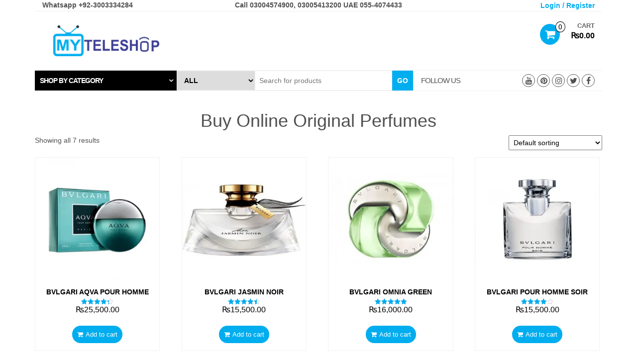

--- FILE ---
content_type: text/html; charset=UTF-8
request_url: https://www.myteleshop.com/product-tag/buy-online-original-perfumes/
body_size: 19023
content:
<!DOCTYPE html>
<html lang="en-US">
<head>
    <meta http-equiv="content-type" content="text/html; charset=UTF-8" />
    <meta http-equiv="X-UA-Compatible" content="IE=edge">
    <meta name="viewport" content="width=device-width, initial-scale=1.0">
    <link rel="pingback" href="https://www.myteleshop.com/xmlrpc.php" />
    <style id="jetpack-boost-critical-css">@media all{html{font-family:sans-serif;-ms-text-size-adjust:100%;-webkit-text-size-adjust:100%}body{margin:0}header,nav{display:block}a{background-color:transparent}strong{font-weight:700}h1{font-size:2em;margin:.67em 0}img{border:0}button,input,select{color:inherit;font:inherit;margin:0}button{overflow:visible}button,select{text-transform:none}button{-webkit-appearance:button}input{line-height:normal}*{-webkit-box-sizing:border-box;-moz-box-sizing:border-box;box-sizing:border-box}:after,:before{-webkit-box-sizing:border-box;-moz-box-sizing:border-box;box-sizing:border-box}html{font-size:10px}body{font-family:"Helvetica Neue",Helvetica,Arial,sans-serif;font-size:14px;line-height:1.42857143;color:#515151;background-color:#222}button,input,select{font-family:inherit;font-size:inherit;line-height:inherit;max-width:100%}a{color:#00adef;text-decoration:none}img{vertical-align:middle}.sr-only{position:absolute;width:1px;height:1px;margin:-1px;padding:0;overflow:hidden;clip:rect(0,0,0,0);border:0}h1,h2,h4{font-family:inherit;font-weight:500;line-height:1.1;color:inherit}h1,h2{margin-top:20px;margin-bottom:10px}h4{margin-top:10px;margin-bottom:10px}h1{font-size:36px}h2{font-size:30px}h4{font-size:18px}p{margin:0 0 10px}.text-left{text-align:left}.text-right{text-align:right}.text-center{text-align:center}ul{margin-top:0;margin-bottom:10px}.list-unstyled{padding-left:0;list-style:none}.container{margin-right:auto;margin-left:auto;padding-left:15px;padding-right:15px}@media (min-width:768px){.container{width:750px}}@media (min-width:992px){.container{width:970px}}@media (min-width:1200px){.container{width:1170px}}.row{margin-left:-15px;margin-right:-15px}.col-md-12,.col-md-3,.col-md-4,.col-md-5,.col-md-6,.col-sm-12,.col-sm-6,.col-xs-4,.col-xs-5,.col-xs-8{position:relative;min-height:1px;padding-left:15px;padding-right:15px}.col-xs-4,.col-xs-5,.col-xs-8{float:left}.col-xs-8{width:66.66666667%}.col-xs-5{width:41.66666667%}.col-xs-4{width:33.33333333%}@media (min-width:768px){.col-sm-12,.col-sm-6{float:left}.col-sm-12{width:100%}.col-sm-6{width:50%}}@media (min-width:992px){.col-md-12,.col-md-3,.col-md-4,.col-md-5,.col-md-6{float:left}.col-md-12{width:100%}.col-md-6{width:50%}.col-md-5{width:41.66666667%}.col-md-4{width:33.33333333%}.col-md-3{width:25%}.col-md-pull-3{right:25%}.col-md-push-6{left:50%}}.collapse{display:none}.navbar{position:relative;min-height:50px;margin-bottom:0;border:1px solid transparent}@media (min-width:768px){.navbar{border-radius:4px}}@media (min-width:768px){.navbar-header{float:left}}.navbar-toggle{position:relative;float:right;margin-right:15px;padding:9px 10px;margin-top:8px;margin-bottom:8px;background-color:transparent;background-image:none;border:1px solid transparent;border-radius:4px}.navbar-toggle .icon-bar{display:block;width:22px;height:2px;border-radius:1px}.navbar-toggle .icon-bar+.icon-bar{margin-top:4px}@media (min-width:768px){.navbar-toggle{display:none}}.navbar-inverse{background-color:transparent;border-color:transparent}.navbar-inverse .navbar-toggle{border-color:#333}.navbar-inverse .navbar-toggle .icon-bar{background-color:#ddd}.panel-title{margin-top:0;margin-bottom:0;font-size:16px;color:inherit}.widget{margin-bottom:5px}.container:after,.container:before,.navbar-header:after,.navbar-header:before,.navbar:after,.navbar:before,.row:after,.row:before{content:" ";display:table}.container:after,.navbar-header:after,.navbar:after,.row:after{clear:both}@-ms-viewport{width:device-width}.visible-xs-inline-block{display:none!important}@media (max-width:767px){.visible-xs-inline-block{display:inline-block!important}}@media (max-width:767px){.hidden-xs{display:none!important}}@media (min-width:992px) and (max-width:1199px){.hidden-md{display:none!important}}}@media all{.rsrc-container{background-color:#fff;padding-left:30px;padding-right:30px;min-width:320px}.rsrc-header{background-color:#fff;display:inline-block}.navbar-header{border-top:1px solid #f1f1f1;border-bottom:1px solid #f1f1f1}.rsrc-header-img{margin-top:15px;margin-bottom:15px}.responsive-title{padding-right:0;line-height:50px}@media only screen and (max-width:992px){#site-header{text-align:center;display:inherit}.social-section{border-left:none!important}}.rsrc-content{height:100%;margin-top:20px}.rsrc-main{padding:0;position:relative}button,input,select{padding:5px}@media only screen and (max-width:767px){.rsrc-header-img{margin:0}.header-cart{margin-top:5px!important}}.navbar-toggle{float:left;margin-right:0}img{max-width:100%;height:auto}.rsrc-header-img.menu-img img{max-height:50px}.navbar{border-radius:0;border:none}.header-section{border-bottom:1px solid #f1f1f1}.screen-reader-text{border:0;clip:rect(1px,1px,1px,1px);clip-path:inset(50%);height:1px;margin:-1px;overflow:hidden;padding:0;position:absolute!important;width:1px;word-wrap:normal!important}.social-links .fa{font-size:22px}.social-links{text-align:center;float:right;padding:7px 0}.social-links ul{padding:0}.social-links ul li{display:inline}.social-links i.fa{padding:4px;text-align:center;font-size:16px;float:right;width:26px;height:26px;border:1px solid #515151;border-radius:50%;color:#515151;margin-left:4px}span.social-section-title{font-size:15px;text-transform:uppercase;padding:0;display:inline-block;line-height:40px}.top-section{padding:0;border-bottom:1px solid #f1f1f1}.header-login a{font-size:14px}#back-top{position:fixed;bottom:15px;right:10px;z-index:999}#back-top a{width:40px;display:block;text-align:center;opacity:.7}#back-top span{width:40px;height:40px;display:block;-webkit-border-radius:5px;-moz-border-radius:5px;border-radius:5px;background-color:#00adef}#back-top span:before{font-family:FontAwesome;content:"";line-height:40px;font-size:25px;color:#fff}input,select{color:#000}.header-cart{position:relative;margin-top:25px;text-transform:uppercase;color:#000}.header-cart a{color:#000}.responsive-cart{float:right;padding:0}.header-cart-inner{display:inline-block;position:relative}.site-header-cart{position:absolute;top:100%;padding:10px;border:1px solid #cecece;display:none;opacity:0;z-index:999999;background-color:#fff;min-width:330px;right:-50%}.header-cart i.fa-shopping-cart{position:relative;font-size:22px;padding:10px;height:42px;border-radius:50%!important;line-height:22px}.header-cart .count{position:absolute;font-size:15px;right:-11px;border-radius:60%;padding:2px 5px;color:#000;background-color:#fff;border:1px solid #000;top:-5px;line-height:16px;z-index:20}.amount-title{right:0;top:-5px;font-size:13px;font-weight:700;opacity:.6;display:inline-block;position:absolute;margin-left:50px}.amount-cart,.header-login{font-size:16px;font-weight:700;color:#000;display:inline-block}.amount-cart{margin-left:15px;min-width:55px}.header-line-search{border-bottom:1px solid #f1f1f1;margin-bottom:20px;letter-spacing:-1px}.header-categories{padding:0}.header-categories .panel-title{padding:10px;font-size:14px;text-transform:uppercase;font-weight:700;color:#fff;background-color:#000;display:block;height:40px;line-height:20px}.header-categories .panel-title:after{font-family:FontAwesome;content:"";margin-right:8px;position:absolute;right:0}.header-categories #collapseOne{position:absolute;top:100%;z-index:20;background-color:#fff;width:285px;height:450px;padding:15px;border:1px solid #f1f1f1}@media (max-width:1200px){.header-categories #collapseOne{width:235px;height:371px}}@media (max-width:991px){.header-categories #collapseOne{width:100%;height:auto}}.header-search-form{position:relative;padding:0}.header-search-form select{padding:10px;font-size:14px;font-weight:700;text-transform:uppercase;border:1px solid #f1f1f1;height:40px;margin-right:-1px;line-height:20px}.header-search-form select{color:#000}.header-search-form input{padding:8px;height:40px;border:1px solid #f1f1f1}.header-search-form button{position:absolute;right:0;font-size:14px;padding:10px 10px;background-color:#00adef;border:0;color:#fff;text-transform:uppercase;font-weight:700;height:40px;line-height:20px}.social-section{border-left:1px solid #f1f1f1;display:inline}ul.products{margin-bottom:0;padding:0}.no-gutter [class*="-6"]{padding-left:0;padding-right:0}.woocommerce ul.products li.product h2.woocommerce-loop-product__title{padding:0 5px 5px 5px;width:100%;text-align:center;text-transform:uppercase;color:#000;font-weight:700}.woocommerce ul.products li.product{padding:0 0 15px 0;border:1px solid #f1f1f1;text-align:center}.woocommerce .products .star-rating{display:block;float:none;margin:0 auto}.woocommerce ul.products li.product .button{z-index:10}.header-cart-inner .fa-shopping-cart,.woocommerce a.button{background:#00adef;font-size:13px;height:35px;line-height:35px;padding:0 10px;margin:0;position:relative;color:#fff;-webkit-border-radius:20px;border-radius:20px!important;opacity:1}.header-cart-inner .fa-shopping-cart{padding:10px 8px}.header-cart-inner .fa-shopping-cart:after,.woocommerce .button:after{content:"";position:absolute;top:0;left:0;width:100%;height:100%;border:1px solid #00adef;border-radius:inherit;opacity:0;-webkit-transform:scale3d(.6,.6,1);transform:scale3d(.6,.6,1)}.woocommerce a.button{background-color:#00adef;color:#fff;border-radius:20px;display:inline-block}.woocommerce ul.products li.product .button:before{font-family:FontAwesome;content:"";margin-right:5px}.woocommerce ul.products li.product .price{color:#000;font-size:16px}.woocommerce h1.page-title{text-align:center}.widget-menu li{list-style-type:none;padding:5px;border-bottom:1px solid rgba(0,0,0,.11)}.widget-menu li:last-child{border-bottom:none}.widget-menu a{display:block;color:#565656}.widget-menu li a{overflow:hidden}}@media all{@font-face{font-family:FontAwesome;font-weight:400;font-style:normal}.fa{display:inline-block;font:normal normal normal 14px/1 FontAwesome;font-size:inherit;text-rendering:auto;-webkit-font-smoothing:antialiased;-moz-osx-font-smoothing:grayscale}.fa-shopping-cart:before{content:""}.fa-twitter:before{content:""}.fa-facebook:before{content:""}.fa-pinterest:before{content:""}.fa-youtube:before{content:""}.fa-instagram:before{content:""}.sr-only{position:absolute;width:1px;height:1px;padding:0;margin:-1px;overflow:hidden;clip:rect(0,0,0,0);border:0}}@media all{.woocommerce img,.woocommerce-page img{height:auto;max-width:100%}.woocommerce ul.products,.woocommerce-page ul.products{clear:both}.woocommerce ul.products::after,.woocommerce ul.products::before,.woocommerce-page ul.products::after,.woocommerce-page ul.products::before{content:" ";display:table}.woocommerce ul.products::after,.woocommerce-page ul.products::after{clear:both}.woocommerce ul.products li.product,.woocommerce-page ul.products li.product{float:left;margin:0 3.8% 2.992em 0;padding:0;position:relative;width:22.05%;margin-left:0}.woocommerce ul.products li.first,.woocommerce-page ul.products li.first{clear:both}.woocommerce ul.products li.last,.woocommerce-page ul.products li.last{margin-right:0}.woocommerce .woocommerce-result-count,.woocommerce-page .woocommerce-result-count{float:left}.woocommerce .woocommerce-ordering,.woocommerce-page .woocommerce-ordering{float:right}}@media all{@font-face{font-family:WooCommerce;font-weight:400;font-style:normal}.screen-reader-text{clip:rect(1px,1px,1px,1px);height:1px;overflow:hidden;position:absolute!important;width:1px;word-wrap:normal!important}.woocommerce ul.products{margin:0 0 1em;padding:0;list-style:none outside;clear:both}.woocommerce ul.products::after,.woocommerce ul.products::before{content:" ";display:table}.woocommerce ul.products::after{clear:both}.woocommerce ul.products li{list-style:none outside}.woocommerce ul.products li.product .woocommerce-loop-product__title{padding:.5em 0;margin:0;font-size:1em}.woocommerce ul.products li.product a{text-decoration:none}.woocommerce ul.products li.product a.woocommerce-loop-product__link{display:block}.woocommerce ul.products li.product a img{width:100%;height:auto;display:block;margin:0 0 1em;box-shadow:none}.woocommerce ul.products li.product strong{display:block}.woocommerce ul.products li.product .star-rating{font-size:.857em}.woocommerce ul.products li.product .button{display:inline-block;margin-top:1em}.woocommerce ul.products li.product .price{display:block;font-weight:400;margin-bottom:.5em;font-size:.857em}.woocommerce .woocommerce-result-count{margin:0 0 1em}.woocommerce .woocommerce-ordering{margin:0 0 1em}.woocommerce .woocommerce-ordering select{vertical-align:top}.woocommerce .star-rating{float:right;overflow:hidden;position:relative;height:1em;line-height:1;font-size:1em;width:5.4em;font-family:WooCommerce}.woocommerce .star-rating::before{content:"sssss";color:#cfc8d8;float:left;top:0;left:0;position:absolute}.woocommerce .star-rating span{overflow:hidden;float:left;top:0;left:0;position:absolute;padding-top:1.5em}.woocommerce .star-rating span::before{content:"SSSSS";top:0;position:absolute;left:0}.woocommerce .products .star-rating{display:block;margin:0 0 .5em;float:none}.woocommerce:where(body:not(.woocommerce-block-theme-has-button-styles)) a.button,:where(body:not(.woocommerce-block-theme-has-button-styles)):where(:not(.edit-post-visual-editor)) .woocommerce a.button{font-size:100%;margin:0;line-height:1;position:relative;text-decoration:none;overflow:visible;padding:.618em 1em;font-weight:700;border-radius:3px;left:auto;color:#515151;background-color:#e9e6ed;border:0;display:inline-block;background-image:none;box-shadow:none;text-shadow:none}.woocommerce:where(body:not(.woocommerce-uses-block-theme)) ul.products li.product .price{color:#958e09}.woocommerce-info{padding:1em 2em 1em 3.5em;margin:0 0 2em;position:relative;background-color:#f6f5f8;color:#515151;border-top:3px solid #720eec;list-style:none outside;width:auto;word-wrap:break-word}.woocommerce-info::after,.woocommerce-info::before{content:" ";display:table}.woocommerce-info::after{clear:both}.woocommerce-info::before{font-family:WooCommerce;content:"";content:""/"";display:inline-block;position:absolute;top:1em;left:1.5em}.woocommerce-info{border-top-color:#1e85be}.woocommerce-info::before{color:#1e85be}}@media all{.screen-reader-text{clip:rect(1px,1px,1px,1px);word-wrap:normal!important;border:0;clip-path:inset(50%);height:1px;margin:-1px;overflow:hidden;overflow-wrap:normal!important;padding:0;position:absolute!important;width:1px}}@media only screen and (max-width:768px){.woocommerce ul.products[class*=columns-] li.product,.woocommerce-page ul.products[class*=columns-] li.product{width:48%;float:left;clear:both;margin:0 0 2.992em}.woocommerce ul.products[class*=columns-] li.product:nth-child(2n),.woocommerce-page ul.products[class*=columns-] li.product:nth-child(2n){float:right;clear:none!important}}</style><meta name='robots' content='index, follow, max-image-preview:large, max-snippet:-1, max-video-preview:-1' />
<script>window._wca = window._wca || [];</script>

	<!-- This site is optimized with the Yoast SEO plugin v26.8 - https://yoast.com/product/yoast-seo-wordpress/ -->
	<title>Buy Online Original Perfumes Archives - My TeleShop</title>
	<link rel="canonical" href="https://www.myteleshop.com/product-tag/buy-online-original-perfumes/" />
	<meta property="og:locale" content="en_US" />
	<meta property="og:type" content="article" />
	<meta property="og:title" content="Buy Online Original Perfumes Archives - My TeleShop" />
	<meta property="og:url" content="https://www.myteleshop.com/product-tag/buy-online-original-perfumes/" />
	<meta property="og:site_name" content="My TeleShop" />
	<meta name="twitter:card" content="summary_large_image" />
	<meta name="twitter:site" content="@myteleshop" />
	<script type="application/ld+json" class="yoast-schema-graph">{"@context":"https://schema.org","@graph":[{"@type":"CollectionPage","@id":"https://www.myteleshop.com/product-tag/buy-online-original-perfumes/","url":"https://www.myteleshop.com/product-tag/buy-online-original-perfumes/","name":"Buy Online Original Perfumes Archives - My TeleShop","isPartOf":{"@id":"https://www.myteleshop.com/#website"},"primaryImageOfPage":{"@id":"https://www.myteleshop.com/product-tag/buy-online-original-perfumes/#primaryimage"},"image":{"@id":"https://www.myteleshop.com/product-tag/buy-online-original-perfumes/#primaryimage"},"thumbnailUrl":"https://i0.wp.com/www.myteleshop.com/wp-content/uploads/2016/12/Bvlgari-Aqva-Pour-Homme.jpg?fit=1200%2C1200&ssl=1","breadcrumb":{"@id":"https://www.myteleshop.com/product-tag/buy-online-original-perfumes/#breadcrumb"},"inLanguage":"en-US"},{"@type":"ImageObject","inLanguage":"en-US","@id":"https://www.myteleshop.com/product-tag/buy-online-original-perfumes/#primaryimage","url":"https://i0.wp.com/www.myteleshop.com/wp-content/uploads/2016/12/Bvlgari-Aqva-Pour-Homme.jpg?fit=1200%2C1200&ssl=1","contentUrl":"https://i0.wp.com/www.myteleshop.com/wp-content/uploads/2016/12/Bvlgari-Aqva-Pour-Homme.jpg?fit=1200%2C1200&ssl=1","width":1200,"height":1200},{"@type":"BreadcrumbList","@id":"https://www.myteleshop.com/product-tag/buy-online-original-perfumes/#breadcrumb","itemListElement":[{"@type":"ListItem","position":1,"name":"Home","item":"https://www.myteleshop.com/"},{"@type":"ListItem","position":2,"name":"Buy Online Original Perfumes"}]},{"@type":"WebSite","@id":"https://www.myteleshop.com/#website","url":"https://www.myteleshop.com/","name":"My TeleShop","description":"My Teleshop Your&#039;s Teleshop Our&#039;s Teleshop","publisher":{"@id":"https://www.myteleshop.com/#organization"},"potentialAction":[{"@type":"SearchAction","target":{"@type":"EntryPoint","urlTemplate":"https://www.myteleshop.com/?s={search_term_string}"},"query-input":{"@type":"PropertyValueSpecification","valueRequired":true,"valueName":"search_term_string"}}],"inLanguage":"en-US"},{"@type":"Organization","@id":"https://www.myteleshop.com/#organization","name":"My TeleShop","url":"https://www.myteleshop.com/","logo":{"@type":"ImageObject","inLanguage":"en-US","@id":"https://www.myteleshop.com/#/schema/logo/image/","url":"https://i0.wp.com/www.myteleshop.com/wp-content/uploads/2016/06/my-teleshop.png?fit=300%2C86&ssl=1","contentUrl":"https://i0.wp.com/www.myteleshop.com/wp-content/uploads/2016/06/my-teleshop.png?fit=300%2C86&ssl=1","width":300,"height":86,"caption":"My TeleShop"},"image":{"@id":"https://www.myteleshop.com/#/schema/logo/image/"},"sameAs":["https://www.facebook.com/myteleshop.pk","https://x.com/myteleshop","https://www.pinterest.com/myteleshop","https://www.instagram.com/myteleshop"]}]}</script>
	<!-- / Yoast SEO plugin. -->


<link rel='dns-prefetch' href='//stats.wp.com' />
<link rel='preconnect' href='//i0.wp.com' />
<link rel='preconnect' href='//c0.wp.com' />
<link rel="alternate" type="application/rss+xml" title="My TeleShop &raquo; Feed" href="https://www.myteleshop.com/feed/" />
<link rel="alternate" type="application/rss+xml" title="My TeleShop &raquo; Comments Feed" href="https://www.myteleshop.com/comments/feed/" />
<link rel="alternate" type="application/rss+xml" title="My TeleShop &raquo; Buy Online Original Perfumes Tag Feed" href="https://www.myteleshop.com/product-tag/buy-online-original-perfumes/feed/" />
<style id='wp-img-auto-sizes-contain-inline-css' type='text/css'>
img:is([sizes=auto i],[sizes^="auto," i]){contain-intrinsic-size:3000px 1500px}
/*# sourceURL=wp-img-auto-sizes-contain-inline-css */
</style>
<style id='wp-emoji-styles-inline-css' type='text/css'>

	img.wp-smiley, img.emoji {
		display: inline !important;
		border: none !important;
		box-shadow: none !important;
		height: 1em !important;
		width: 1em !important;
		margin: 0 0.07em !important;
		vertical-align: -0.1em !important;
		background: none !important;
		padding: 0 !important;
	}
/*# sourceURL=wp-emoji-styles-inline-css */
</style>
<style id='wp-block-library-inline-css' type='text/css'>
:root{--wp-block-synced-color:#7a00df;--wp-block-synced-color--rgb:122,0,223;--wp-bound-block-color:var(--wp-block-synced-color);--wp-editor-canvas-background:#ddd;--wp-admin-theme-color:#007cba;--wp-admin-theme-color--rgb:0,124,186;--wp-admin-theme-color-darker-10:#006ba1;--wp-admin-theme-color-darker-10--rgb:0,107,160.5;--wp-admin-theme-color-darker-20:#005a87;--wp-admin-theme-color-darker-20--rgb:0,90,135;--wp-admin-border-width-focus:2px}@media (min-resolution:192dpi){:root{--wp-admin-border-width-focus:1.5px}}.wp-element-button{cursor:pointer}:root .has-very-light-gray-background-color{background-color:#eee}:root .has-very-dark-gray-background-color{background-color:#313131}:root .has-very-light-gray-color{color:#eee}:root .has-very-dark-gray-color{color:#313131}:root .has-vivid-green-cyan-to-vivid-cyan-blue-gradient-background{background:linear-gradient(135deg,#00d084,#0693e3)}:root .has-purple-crush-gradient-background{background:linear-gradient(135deg,#34e2e4,#4721fb 50%,#ab1dfe)}:root .has-hazy-dawn-gradient-background{background:linear-gradient(135deg,#faaca8,#dad0ec)}:root .has-subdued-olive-gradient-background{background:linear-gradient(135deg,#fafae1,#67a671)}:root .has-atomic-cream-gradient-background{background:linear-gradient(135deg,#fdd79a,#004a59)}:root .has-nightshade-gradient-background{background:linear-gradient(135deg,#330968,#31cdcf)}:root .has-midnight-gradient-background{background:linear-gradient(135deg,#020381,#2874fc)}:root{--wp--preset--font-size--normal:16px;--wp--preset--font-size--huge:42px}.has-regular-font-size{font-size:1em}.has-larger-font-size{font-size:2.625em}.has-normal-font-size{font-size:var(--wp--preset--font-size--normal)}.has-huge-font-size{font-size:var(--wp--preset--font-size--huge)}.has-text-align-center{text-align:center}.has-text-align-left{text-align:left}.has-text-align-right{text-align:right}.has-fit-text{white-space:nowrap!important}#end-resizable-editor-section{display:none}.aligncenter{clear:both}.items-justified-left{justify-content:flex-start}.items-justified-center{justify-content:center}.items-justified-right{justify-content:flex-end}.items-justified-space-between{justify-content:space-between}.screen-reader-text{border:0;clip-path:inset(50%);height:1px;margin:-1px;overflow:hidden;padding:0;position:absolute;width:1px;word-wrap:normal!important}.screen-reader-text:focus{background-color:#ddd;clip-path:none;color:#444;display:block;font-size:1em;height:auto;left:5px;line-height:normal;padding:15px 23px 14px;text-decoration:none;top:5px;width:auto;z-index:100000}html :where(.has-border-color){border-style:solid}html :where([style*=border-top-color]){border-top-style:solid}html :where([style*=border-right-color]){border-right-style:solid}html :where([style*=border-bottom-color]){border-bottom-style:solid}html :where([style*=border-left-color]){border-left-style:solid}html :where([style*=border-width]){border-style:solid}html :where([style*=border-top-width]){border-top-style:solid}html :where([style*=border-right-width]){border-right-style:solid}html :where([style*=border-bottom-width]){border-bottom-style:solid}html :where([style*=border-left-width]){border-left-style:solid}html :where(img[class*=wp-image-]){height:auto;max-width:100%}:where(figure){margin:0 0 1em}html :where(.is-position-sticky){--wp-admin--admin-bar--position-offset:var(--wp-admin--admin-bar--height,0px)}@media screen and (max-width:600px){html :where(.is-position-sticky){--wp-admin--admin-bar--position-offset:0px}}

/*# sourceURL=wp-block-library-inline-css */
</style><style id='wp-block-group-inline-css' type='text/css'>
.wp-block-group{box-sizing:border-box}:where(.wp-block-group.wp-block-group-is-layout-constrained){position:relative}
/*# sourceURL=https://c0.wp.com/c/6.9/wp-includes/blocks/group/style.min.css */
</style>
<style id='wp-block-paragraph-inline-css' type='text/css'>
.is-small-text{font-size:.875em}.is-regular-text{font-size:1em}.is-large-text{font-size:2.25em}.is-larger-text{font-size:3em}.has-drop-cap:not(:focus):first-letter{float:left;font-size:8.4em;font-style:normal;font-weight:100;line-height:.68;margin:.05em .1em 0 0;text-transform:uppercase}body.rtl .has-drop-cap:not(:focus):first-letter{float:none;margin-left:.1em}p.has-drop-cap.has-background{overflow:hidden}:root :where(p.has-background){padding:1.25em 2.375em}:where(p.has-text-color:not(.has-link-color)) a{color:inherit}p.has-text-align-left[style*="writing-mode:vertical-lr"],p.has-text-align-right[style*="writing-mode:vertical-rl"]{rotate:180deg}
/*# sourceURL=https://c0.wp.com/c/6.9/wp-includes/blocks/paragraph/style.min.css */
</style>
<noscript><link rel='stylesheet' id='mediaelement-css' href='https://c0.wp.com/c/6.9/wp-includes/js/mediaelement/mediaelementplayer-legacy.min.css' type='text/css' media='all' />
</noscript><link rel='stylesheet' id='mediaelement-css' href='https://c0.wp.com/c/6.9/wp-includes/js/mediaelement/mediaelementplayer-legacy.min.css' type='text/css' media="not all" data-media="all" onload="this.media=this.dataset.media; delete this.dataset.media; this.removeAttribute( 'onload' );" />
<noscript><link rel='stylesheet' id='wp-mediaelement-css' href='https://c0.wp.com/c/6.9/wp-includes/js/mediaelement/wp-mediaelement.min.css' type='text/css' media='all' />
</noscript><link rel='stylesheet' id='wp-mediaelement-css' href='https://c0.wp.com/c/6.9/wp-includes/js/mediaelement/wp-mediaelement.min.css' type='text/css' media="not all" data-media="all" onload="this.media=this.dataset.media; delete this.dataset.media; this.removeAttribute( 'onload' );" />
<style id='global-styles-inline-css' type='text/css'>
:root{--wp--preset--aspect-ratio--square: 1;--wp--preset--aspect-ratio--4-3: 4/3;--wp--preset--aspect-ratio--3-4: 3/4;--wp--preset--aspect-ratio--3-2: 3/2;--wp--preset--aspect-ratio--2-3: 2/3;--wp--preset--aspect-ratio--16-9: 16/9;--wp--preset--aspect-ratio--9-16: 9/16;--wp--preset--color--black: #000000;--wp--preset--color--cyan-bluish-gray: #abb8c3;--wp--preset--color--white: #ffffff;--wp--preset--color--pale-pink: #f78da7;--wp--preset--color--vivid-red: #cf2e2e;--wp--preset--color--luminous-vivid-orange: #ff6900;--wp--preset--color--luminous-vivid-amber: #fcb900;--wp--preset--color--light-green-cyan: #7bdcb5;--wp--preset--color--vivid-green-cyan: #00d084;--wp--preset--color--pale-cyan-blue: #8ed1fc;--wp--preset--color--vivid-cyan-blue: #0693e3;--wp--preset--color--vivid-purple: #9b51e0;--wp--preset--gradient--vivid-cyan-blue-to-vivid-purple: linear-gradient(135deg,rgb(6,147,227) 0%,rgb(155,81,224) 100%);--wp--preset--gradient--light-green-cyan-to-vivid-green-cyan: linear-gradient(135deg,rgb(122,220,180) 0%,rgb(0,208,130) 100%);--wp--preset--gradient--luminous-vivid-amber-to-luminous-vivid-orange: linear-gradient(135deg,rgb(252,185,0) 0%,rgb(255,105,0) 100%);--wp--preset--gradient--luminous-vivid-orange-to-vivid-red: linear-gradient(135deg,rgb(255,105,0) 0%,rgb(207,46,46) 100%);--wp--preset--gradient--very-light-gray-to-cyan-bluish-gray: linear-gradient(135deg,rgb(238,238,238) 0%,rgb(169,184,195) 100%);--wp--preset--gradient--cool-to-warm-spectrum: linear-gradient(135deg,rgb(74,234,220) 0%,rgb(151,120,209) 20%,rgb(207,42,186) 40%,rgb(238,44,130) 60%,rgb(251,105,98) 80%,rgb(254,248,76) 100%);--wp--preset--gradient--blush-light-purple: linear-gradient(135deg,rgb(255,206,236) 0%,rgb(152,150,240) 100%);--wp--preset--gradient--blush-bordeaux: linear-gradient(135deg,rgb(254,205,165) 0%,rgb(254,45,45) 50%,rgb(107,0,62) 100%);--wp--preset--gradient--luminous-dusk: linear-gradient(135deg,rgb(255,203,112) 0%,rgb(199,81,192) 50%,rgb(65,88,208) 100%);--wp--preset--gradient--pale-ocean: linear-gradient(135deg,rgb(255,245,203) 0%,rgb(182,227,212) 50%,rgb(51,167,181) 100%);--wp--preset--gradient--electric-grass: linear-gradient(135deg,rgb(202,248,128) 0%,rgb(113,206,126) 100%);--wp--preset--gradient--midnight: linear-gradient(135deg,rgb(2,3,129) 0%,rgb(40,116,252) 100%);--wp--preset--font-size--small: 13px;--wp--preset--font-size--medium: 20px;--wp--preset--font-size--large: 36px;--wp--preset--font-size--x-large: 42px;--wp--preset--spacing--20: 0.44rem;--wp--preset--spacing--30: 0.67rem;--wp--preset--spacing--40: 1rem;--wp--preset--spacing--50: 1.5rem;--wp--preset--spacing--60: 2.25rem;--wp--preset--spacing--70: 3.38rem;--wp--preset--spacing--80: 5.06rem;--wp--preset--shadow--natural: 6px 6px 9px rgba(0, 0, 0, 0.2);--wp--preset--shadow--deep: 12px 12px 50px rgba(0, 0, 0, 0.4);--wp--preset--shadow--sharp: 6px 6px 0px rgba(0, 0, 0, 0.2);--wp--preset--shadow--outlined: 6px 6px 0px -3px rgb(255, 255, 255), 6px 6px rgb(0, 0, 0);--wp--preset--shadow--crisp: 6px 6px 0px rgb(0, 0, 0);}:where(.is-layout-flex){gap: 0.5em;}:where(.is-layout-grid){gap: 0.5em;}body .is-layout-flex{display: flex;}.is-layout-flex{flex-wrap: wrap;align-items: center;}.is-layout-flex > :is(*, div){margin: 0;}body .is-layout-grid{display: grid;}.is-layout-grid > :is(*, div){margin: 0;}:where(.wp-block-columns.is-layout-flex){gap: 2em;}:where(.wp-block-columns.is-layout-grid){gap: 2em;}:where(.wp-block-post-template.is-layout-flex){gap: 1.25em;}:where(.wp-block-post-template.is-layout-grid){gap: 1.25em;}.has-black-color{color: var(--wp--preset--color--black) !important;}.has-cyan-bluish-gray-color{color: var(--wp--preset--color--cyan-bluish-gray) !important;}.has-white-color{color: var(--wp--preset--color--white) !important;}.has-pale-pink-color{color: var(--wp--preset--color--pale-pink) !important;}.has-vivid-red-color{color: var(--wp--preset--color--vivid-red) !important;}.has-luminous-vivid-orange-color{color: var(--wp--preset--color--luminous-vivid-orange) !important;}.has-luminous-vivid-amber-color{color: var(--wp--preset--color--luminous-vivid-amber) !important;}.has-light-green-cyan-color{color: var(--wp--preset--color--light-green-cyan) !important;}.has-vivid-green-cyan-color{color: var(--wp--preset--color--vivid-green-cyan) !important;}.has-pale-cyan-blue-color{color: var(--wp--preset--color--pale-cyan-blue) !important;}.has-vivid-cyan-blue-color{color: var(--wp--preset--color--vivid-cyan-blue) !important;}.has-vivid-purple-color{color: var(--wp--preset--color--vivid-purple) !important;}.has-black-background-color{background-color: var(--wp--preset--color--black) !important;}.has-cyan-bluish-gray-background-color{background-color: var(--wp--preset--color--cyan-bluish-gray) !important;}.has-white-background-color{background-color: var(--wp--preset--color--white) !important;}.has-pale-pink-background-color{background-color: var(--wp--preset--color--pale-pink) !important;}.has-vivid-red-background-color{background-color: var(--wp--preset--color--vivid-red) !important;}.has-luminous-vivid-orange-background-color{background-color: var(--wp--preset--color--luminous-vivid-orange) !important;}.has-luminous-vivid-amber-background-color{background-color: var(--wp--preset--color--luminous-vivid-amber) !important;}.has-light-green-cyan-background-color{background-color: var(--wp--preset--color--light-green-cyan) !important;}.has-vivid-green-cyan-background-color{background-color: var(--wp--preset--color--vivid-green-cyan) !important;}.has-pale-cyan-blue-background-color{background-color: var(--wp--preset--color--pale-cyan-blue) !important;}.has-vivid-cyan-blue-background-color{background-color: var(--wp--preset--color--vivid-cyan-blue) !important;}.has-vivid-purple-background-color{background-color: var(--wp--preset--color--vivid-purple) !important;}.has-black-border-color{border-color: var(--wp--preset--color--black) !important;}.has-cyan-bluish-gray-border-color{border-color: var(--wp--preset--color--cyan-bluish-gray) !important;}.has-white-border-color{border-color: var(--wp--preset--color--white) !important;}.has-pale-pink-border-color{border-color: var(--wp--preset--color--pale-pink) !important;}.has-vivid-red-border-color{border-color: var(--wp--preset--color--vivid-red) !important;}.has-luminous-vivid-orange-border-color{border-color: var(--wp--preset--color--luminous-vivid-orange) !important;}.has-luminous-vivid-amber-border-color{border-color: var(--wp--preset--color--luminous-vivid-amber) !important;}.has-light-green-cyan-border-color{border-color: var(--wp--preset--color--light-green-cyan) !important;}.has-vivid-green-cyan-border-color{border-color: var(--wp--preset--color--vivid-green-cyan) !important;}.has-pale-cyan-blue-border-color{border-color: var(--wp--preset--color--pale-cyan-blue) !important;}.has-vivid-cyan-blue-border-color{border-color: var(--wp--preset--color--vivid-cyan-blue) !important;}.has-vivid-purple-border-color{border-color: var(--wp--preset--color--vivid-purple) !important;}.has-vivid-cyan-blue-to-vivid-purple-gradient-background{background: var(--wp--preset--gradient--vivid-cyan-blue-to-vivid-purple) !important;}.has-light-green-cyan-to-vivid-green-cyan-gradient-background{background: var(--wp--preset--gradient--light-green-cyan-to-vivid-green-cyan) !important;}.has-luminous-vivid-amber-to-luminous-vivid-orange-gradient-background{background: var(--wp--preset--gradient--luminous-vivid-amber-to-luminous-vivid-orange) !important;}.has-luminous-vivid-orange-to-vivid-red-gradient-background{background: var(--wp--preset--gradient--luminous-vivid-orange-to-vivid-red) !important;}.has-very-light-gray-to-cyan-bluish-gray-gradient-background{background: var(--wp--preset--gradient--very-light-gray-to-cyan-bluish-gray) !important;}.has-cool-to-warm-spectrum-gradient-background{background: var(--wp--preset--gradient--cool-to-warm-spectrum) !important;}.has-blush-light-purple-gradient-background{background: var(--wp--preset--gradient--blush-light-purple) !important;}.has-blush-bordeaux-gradient-background{background: var(--wp--preset--gradient--blush-bordeaux) !important;}.has-luminous-dusk-gradient-background{background: var(--wp--preset--gradient--luminous-dusk) !important;}.has-pale-ocean-gradient-background{background: var(--wp--preset--gradient--pale-ocean) !important;}.has-electric-grass-gradient-background{background: var(--wp--preset--gradient--electric-grass) !important;}.has-midnight-gradient-background{background: var(--wp--preset--gradient--midnight) !important;}.has-small-font-size{font-size: var(--wp--preset--font-size--small) !important;}.has-medium-font-size{font-size: var(--wp--preset--font-size--medium) !important;}.has-large-font-size{font-size: var(--wp--preset--font-size--large) !important;}.has-x-large-font-size{font-size: var(--wp--preset--font-size--x-large) !important;}
/*# sourceURL=global-styles-inline-css */
</style>

<style id='classic-theme-styles-inline-css' type='text/css'>
/*! This file is auto-generated */
.wp-block-button__link{color:#fff;background-color:#32373c;border-radius:9999px;box-shadow:none;text-decoration:none;padding:calc(.667em + 2px) calc(1.333em + 2px);font-size:1.125em}.wp-block-file__button{background:#32373c;color:#fff;text-decoration:none}
/*# sourceURL=/wp-includes/css/classic-themes.min.css */
</style>
<noscript><link rel='stylesheet' id='woocommerce-layout-css' href='https://c0.wp.com/p/woocommerce/10.4.3/assets/css/woocommerce-layout.css' type='text/css' media='all' />
</noscript><link rel='stylesheet' id='woocommerce-layout-css' href='https://c0.wp.com/p/woocommerce/10.4.3/assets/css/woocommerce-layout.css' type='text/css' media="not all" data-media="all" onload="this.media=this.dataset.media; delete this.dataset.media; this.removeAttribute( 'onload' );" />
<style id='woocommerce-layout-inline-css' type='text/css'>

	.infinite-scroll .woocommerce-pagination {
		display: none;
	}
/*# sourceURL=woocommerce-layout-inline-css */
</style>
<noscript><link rel='stylesheet' id='woocommerce-smallscreen-css' href='https://c0.wp.com/p/woocommerce/10.4.3/assets/css/woocommerce-smallscreen.css' type='text/css' media='only screen and (max-width: 768px)' />
</noscript><link rel='stylesheet' id='woocommerce-smallscreen-css' href='https://c0.wp.com/p/woocommerce/10.4.3/assets/css/woocommerce-smallscreen.css' type='text/css' media="not all" data-media="only screen and (max-width: 768px)" onload="this.media=this.dataset.media; delete this.dataset.media; this.removeAttribute( 'onload' );" />
<noscript><link rel='stylesheet' id='woocommerce-general-css' href='https://c0.wp.com/p/woocommerce/10.4.3/assets/css/woocommerce.css' type='text/css' media='all' />
</noscript><link rel='stylesheet' id='woocommerce-general-css' href='https://c0.wp.com/p/woocommerce/10.4.3/assets/css/woocommerce.css' type='text/css' media="not all" data-media="all" onload="this.media=this.dataset.media; delete this.dataset.media; this.removeAttribute( 'onload' );" />
<style id='woocommerce-inline-inline-css' type='text/css'>
.woocommerce form .form-row .required { visibility: visible; }
/*# sourceURL=woocommerce-inline-inline-css */
</style>
<noscript><link rel='stylesheet' id='yith-wcbr-css' href='https://www.myteleshop.com/wp-content/plugins/yith-woocommerce-brands-add-on/assets/css/yith-wcbr.css?ver=2.37.0' type='text/css' media='all' />
</noscript><link rel='stylesheet' id='yith-wcbr-css' href='https://www.myteleshop.com/wp-content/plugins/yith-woocommerce-brands-add-on/assets/css/yith-wcbr.css?ver=2.37.0' type='text/css' media="not all" data-media="all" onload="this.media=this.dataset.media; delete this.dataset.media; this.removeAttribute( 'onload' );" />
<noscript><link rel='stylesheet' id='bootstrap-css' href='https://www.myteleshop.com/wp-content/themes/kakina/css/bootstrap.css?ver=3.3.4' type='text/css' media='all' />
</noscript><link rel='stylesheet' id='bootstrap-css' href='https://www.myteleshop.com/wp-content/themes/kakina/css/bootstrap.css?ver=3.3.4' type='text/css' media="not all" data-media="all" onload="this.media=this.dataset.media; delete this.dataset.media; this.removeAttribute( 'onload' );" />
<noscript><link rel='stylesheet' id='kakina-stylesheet-css' href='https://www.myteleshop.com/wp-content/themes/kakina/style.css?ver=1.3.0' type='text/css' media='all' />
</noscript><link rel='stylesheet' id='kakina-stylesheet-css' href='https://www.myteleshop.com/wp-content/themes/kakina/style.css?ver=1.3.0' type='text/css' media="not all" data-media="all" onload="this.media=this.dataset.media; delete this.dataset.media; this.removeAttribute( 'onload' );" />
<noscript><link rel='stylesheet' id='font-awesome-css' href='https://www.myteleshop.com/wp-content/themes/kakina/css/font-awesome.min.css?ver=4.7.0' type='text/css' media='all' />
</noscript><link rel='stylesheet' id='font-awesome-css' href='https://www.myteleshop.com/wp-content/themes/kakina/css/font-awesome.min.css?ver=4.7.0' type='text/css' media="not all" data-media="all" onload="this.media=this.dataset.media; delete this.dataset.media; this.removeAttribute( 'onload' );" />
<style id='font-awesome-inline-css' type='text/css'>
[data-font="FontAwesome"]:before {font-family: 'FontAwesome' !important;content: attr(data-icon) !important;speak: none !important;font-weight: normal !important;font-variant: normal !important;text-transform: none !important;line-height: 1 !important;font-style: normal !important;-webkit-font-smoothing: antialiased !important;-moz-osx-font-smoothing: grayscale !important;}
/*# sourceURL=font-awesome-inline-css */
</style>
<noscript><link rel='stylesheet' id='flexslider-css' href='https://www.myteleshop.com/wp-content/themes/kakina/css/flexslider.css?ver=2.6.1' type='text/css' media='all' />
</noscript><link rel='stylesheet' id='flexslider-css' href='https://www.myteleshop.com/wp-content/themes/kakina/css/flexslider.css?ver=2.6.1' type='text/css' media="not all" data-media="all" onload="this.media=this.dataset.media; delete this.dataset.media; this.removeAttribute( 'onload' );" />
<script type="text/javascript" src="https://c0.wp.com/c/6.9/wp-includes/js/jquery/jquery.min.js" id="jquery-core-js"></script>
<script type="text/javascript" src="https://c0.wp.com/c/6.9/wp-includes/js/jquery/jquery-migrate.min.js" id="jquery-migrate-js"></script>
<script type="text/javascript" src="https://c0.wp.com/p/woocommerce/10.4.3/assets/js/jquery-blockui/jquery.blockUI.min.js" id="wc-jquery-blockui-js" defer="defer" data-wp-strategy="defer"></script>
<script type="text/javascript" id="wc-add-to-cart-js-extra">
/* <![CDATA[ */
var wc_add_to_cart_params = {"ajax_url":"/wp-admin/admin-ajax.php","wc_ajax_url":"/?wc-ajax=%%endpoint%%","i18n_view_cart":"View cart","cart_url":"https://www.myteleshop.com/cart/","is_cart":"","cart_redirect_after_add":"no"};
//# sourceURL=wc-add-to-cart-js-extra
/* ]]> */
</script>
<script type="text/javascript" src="https://c0.wp.com/p/woocommerce/10.4.3/assets/js/frontend/add-to-cart.min.js" id="wc-add-to-cart-js" defer="defer" data-wp-strategy="defer"></script>
<script type="text/javascript" src="https://c0.wp.com/p/woocommerce/10.4.3/assets/js/js-cookie/js.cookie.min.js" id="wc-js-cookie-js" defer="defer" data-wp-strategy="defer"></script>
<script type="text/javascript" id="woocommerce-js-extra">
/* <![CDATA[ */
var woocommerce_params = {"ajax_url":"/wp-admin/admin-ajax.php","wc_ajax_url":"/?wc-ajax=%%endpoint%%","i18n_password_show":"Show password","i18n_password_hide":"Hide password"};
//# sourceURL=woocommerce-js-extra
/* ]]> */
</script>
<script type="text/javascript" src="https://c0.wp.com/p/woocommerce/10.4.3/assets/js/frontend/woocommerce.min.js" id="woocommerce-js" defer="defer" data-wp-strategy="defer"></script>
<script type="text/javascript" src="https://www.myteleshop.com/wp-content/themes/kakina/js/bootstrap.js?ver=3.3.4" id="bootstrap-js"></script>
<script type="text/javascript" id="kakina-theme-js-js-extra">
/* <![CDATA[ */
var objectL10n = {"compare":"Compare Product"};
//# sourceURL=kakina-theme-js-js-extra
/* ]]> */
</script>
<script type="text/javascript" src="https://www.myteleshop.com/wp-content/themes/kakina/js/customscript.js?ver=1.3.0" id="kakina-theme-js-js"></script>
<script type="text/javascript" src="https://c0.wp.com/p/woocommerce/10.4.3/assets/js/flexslider/jquery.flexslider.min.js" id="wc-flexslider-js" defer="defer" data-wp-strategy="defer"></script>
<script type="text/javascript" src="https://stats.wp.com/s-202604.js" id="woocommerce-analytics-js" defer="defer" data-wp-strategy="defer"></script>
<link rel="https://api.w.org/" href="https://www.myteleshop.com/wp-json/" /><link rel="alternate" title="JSON" type="application/json" href="https://www.myteleshop.com/wp-json/wp/v2/product_tag/1023" /><link rel="EditURI" type="application/rsd+xml" title="RSD" href="https://www.myteleshop.com/xmlrpc.php?rsd" />
<meta name="generator" content="WordPress 6.9" />
<meta name="generator" content="WooCommerce 10.4.3" />
	<style>img#wpstats{display:none}</style>
			<noscript><style>.woocommerce-product-gallery{ opacity: 1 !important; }</style></noscript>
	<style type="text/css">.recentcomments a{display:inline !important;padding:0 !important;margin:0 !important;}</style><link rel="icon" href="https://i0.wp.com/www.myteleshop.com/wp-content/uploads/2016/06/cropped-my.png?fit=32%2C32&#038;ssl=1" sizes="32x32" />
<link rel="icon" href="https://i0.wp.com/www.myteleshop.com/wp-content/uploads/2016/06/cropped-my.png?fit=192%2C192&#038;ssl=1" sizes="192x192" />
<link rel="apple-touch-icon" href="https://i0.wp.com/www.myteleshop.com/wp-content/uploads/2016/06/cropped-my.png?fit=180%2C180&#038;ssl=1" />
<meta name="msapplication-TileImage" content="https://i0.wp.com/www.myteleshop.com/wp-content/uploads/2016/06/cropped-my.png?fit=270%2C270&#038;ssl=1" />
<style id="kirki-inline-styles">body{background:#ffffff;background-color:#ffffff;}</style>	<script async src="https://pagead2.googlesyndication.com/pagead/js/adsbygoogle.js?client=ca-pub-8628194631414648"
     crossorigin="anonymous"></script>
<noscript><link rel='stylesheet' id='wc-blocks-style-css' href='https://c0.wp.com/p/woocommerce/10.4.3/assets/client/blocks/wc-blocks.css' type='text/css' media='all' />
</noscript><link rel='stylesheet' id='wc-blocks-style-css' href='https://c0.wp.com/p/woocommerce/10.4.3/assets/client/blocks/wc-blocks.css' type='text/css' media="not all" data-media="all" onload="this.media=this.dataset.media; delete this.dataset.media; this.removeAttribute( 'onload' );" />
</head>
<body id="blog" class="archive tax-product_tag term-buy-online-original-perfumes term-1023 wp-custom-logo wp-theme-kakina theme-kakina woocommerce woocommerce-page woocommerce-no-js">
    <a class="skip-link screen-reader-text" href="#site-content">Skip to the content</a>

<div class="container rsrc-container" role="main">
	 
	<div class="top-section row"> 
		<div class="top-infobox text-left col-xs-4">
			<Strong>Whatsapp +92-3003334284 
		</div>
		<div class="top-infobox text-center col-xs-4">
			Call 03004574900, 03005413200 UAE 055-4074433</strong> 
		</div> 
		<div class="header-login text-right col-xs-4"> 
												<a href="https://www.myteleshop.com/my-account/" title="Login / Register">Login / Register</a>
				 
					</div>               
	</div>
	<div class="header-section row" >
				<header id="site-header" class="col-sm-6 col-md-3 hidden-xs rsrc-header text-center" role="banner"> 
				            <div class="rsrc-header-img">
	                <a href="https://www.myteleshop.com/"><img src="http://www.myteleshop.com/wp-content/uploads/2017/11/myteleshop-logo.gif" title="My TeleShop" /></a>
	            </div>
			   
		</header>
				<div class="hidden-xs">
						<div class="header-cart text-right col-md-3 col-sm-6 col-md-push-6">
										<div class="header-cart-inner">
							
			<a class="cart-contents text-right" href="https://www.myteleshop.com/cart/" title="View your shopping cart">
				<i class="fa fa-shopping-cart"><span class="count">0</span></i><div class="amount-title hidden-xs">Cart </div><div class="amount-cart hidden-xs">&#8360;0.00</div> 
			</a>
									<ul class="site-header-cart menu list-unstyled hidden-xs">
							<li>
								<div class="widget woocommerce widget_shopping_cart"><div class="widget_shopping_cart_content"></div></div>							</li>
						</ul>
					</div>
											</div>
					</div>
					<div class="rsrc-top-menu col-md-6 col-sm-12 col-md-pull-3" >
				<nav id="site-navigation" class="navbar navbar-inverse" role="navigation">

	                <div class="navbar-header row">
	                    <button type="button" class="navbar-toggle" data-toggle="collapse" data-target=".navbar-1-collapse">
	                        <span class="sr-only">Toggle navigation</span>
	                        <span class="icon-bar"></span>
	                        <span class="icon-bar"></span>
	                        <span class="icon-bar"></span>
	                    </button>
						<header class="visible-xs-inline-block col-xs-5 responsive-title"> 
									                        <div class="rsrc-header-img menu-img text-left">
		                            <a href="https://www.myteleshop.com/"><img src="http://www.myteleshop.com/wp-content/uploads/2017/11/myteleshop-logo.gif" title="My TeleShop" /></a>
		                        </div>
							   
						</header>
						<div class="visible-xs-inline-block text-right col-xs-5 no-gutter responsive-cart">
										<div class="header-cart text-right col-md-3 col-sm-6 col-md-push-6">
										<div class="header-cart-inner">
							
			<a class="cart-contents text-right" href="https://www.myteleshop.com/cart/" title="View your shopping cart">
				<i class="fa fa-shopping-cart"><span class="count">0</span></i><div class="amount-title hidden-xs">Cart </div><div class="amount-cart hidden-xs">&#8360;0.00</div> 
			</a>
									<ul class="site-header-cart menu list-unstyled hidden-xs">
							<li>
								<div class="widget woocommerce widget_shopping_cart"><div class="widget_shopping_cart_content"></div></div>							</li>
						</ul>
					</div>
											</div>
									</div>
	                </div>
									</nav>
			</div>
			</div>
	 
		<div class="header-line-search row">
	<div class="header-categories col-md-3">
		<div  id="accordion" role="tablist" aria-multiselectable="true">
			<div role="tab" id="headingOne">
				<a role="button" data-toggle="collapse" data-parent="#accordion" href="#collapseOne" aria-expanded="false" aria-controls="collapseOne">
					<h4 class="panel-title">Shop by category</h4>
				</a>
			</div>
			<div id="collapseOne" class="panel-collapse collapse  col-md-3" role="tabpanel" aria-labelledby="headingOne"> 
				<div id="menu-menu-1" class="widget-menu"><li id="menu-item-56" class="menu-item menu-item-type-taxonomy menu-item-object-product_cat menu-item-56"><a title="Personal Care" href="https://www.myteleshop.com/product-category/personal-care/">Personal Care</a></li>
<li id="menu-item-57" class="menu-item menu-item-type-taxonomy menu-item-object-product_cat menu-item-57"><a title="Perfumes" href="https://www.myteleshop.com/product-category/perfumes/">Perfumes</a></li>
<li id="menu-item-83" class="menu-item menu-item-type-taxonomy menu-item-object-product_cat menu-item-83"><a title="Health" href="https://www.myteleshop.com/product-category/health/">Health</a></li>
<li id="menu-item-84" class="menu-item menu-item-type-taxonomy menu-item-object-product_cat menu-item-84"><a title="Fitness" href="https://www.myteleshop.com/product-category/fitness-exercise/">Fitness</a></li>
<li id="menu-item-85" class="menu-item menu-item-type-taxonomy menu-item-object-product_cat menu-item-85"><a title="Homeware" href="https://www.myteleshop.com/product-category/home-and-decor/">Homeware</a></li>
<li id="menu-item-86" class="menu-item menu-item-type-taxonomy menu-item-object-product_cat menu-item-86"><a title="Kitchenware" href="https://www.myteleshop.com/product-category/kitchenware/">Kitchenware</a></li>
<li id="menu-item-184" class="menu-item menu-item-type-taxonomy menu-item-object-product_cat menu-item-184"><a title="Herbal" href="https://www.myteleshop.com/product-category/herbal/">Herbal</a></li>
<li id="menu-item-193" class="menu-item menu-item-type-taxonomy menu-item-object-product_cat menu-item-193"><a title="Garments" href="https://www.myteleshop.com/product-category/garments/">Garments</a></li>
<li id="menu-item-701" class="menu-item menu-item-type-taxonomy menu-item-object-product_cat menu-item-701"><a title="Weight Loss Products" href="https://www.myteleshop.com/product-category/weight-loss-products/">Weight Loss Products</a></li>
<li id="menu-item-702" class="menu-item menu-item-type-taxonomy menu-item-object-product_cat menu-item-702"><a title="Electronics" href="https://www.myteleshop.com/product-category/for-women/electronics/">Electronics</a></li>
<li id="menu-item-703" class="menu-item menu-item-type-taxonomy menu-item-object-product_cat menu-item-703"><a title="Skin Care" href="https://www.myteleshop.com/product-category/personal-care/skin-care/">Skin Care</a></li>
</div>			</div>
		</div>
	</div>
	    <div class="header-search-form col-md-5">
		<form role="search" method="get" action="https://www.myteleshop.com/">
			<select class="col-xs-4" name="product_cat">
				<option value="">All</option> 
				<option value="uncategorized">Uncategorized (32)</option><option value="body-attraction-products">Body Attraction Products (21)</option><option value="body-care">Body Care (8)</option><option value="breast-enlargment-cream-breast-firming-cream">Breast Cream (14)</option><option value="condoms">Condoms (22)</option><option value="delay-cream-for-mens">Delay Cream For Mens (24)</option><option value="delay-spray-for-mens">Delay Spray For Mens (55)</option><option value="delay-tablets">Delay Tablets (26)</option><option value="dr-rashel">Dr Rashel (2)</option><option value="dry-fruits">Dry Fruits (2)</option><option value="electronics">Electronics (109)</option><option value="face-care">Face Care (42)</option><option value="fitness-exercise">Fitness (358)</option><option value="for-men">For Men (952)</option><option value="for-women">For Women (1017)</option><option value="garments">Garments (49)</option><option value="hair-care">Hair Care (57)</option><option value="hair-oils">Hair Oils (36)</option><option value="health">Health (273)</option><option value="herbal">Herbal (138)</option><option value="home-and-decor">Homeware (16)</option><option value="kitchenware">Kitchenware (24)</option><option value="mens-oil">Men's Oil (24)</option><option value="my-fitness">My Fitness (7)</option><option value="offer">Offer (11)</option><option value="oil-and-powder">Oil and Powder (602)</option><option value="perfume-for-women">Perfume for Women (16)</option><option value="perfumes">Perfumes (277)</option><option value="perfumes-for-men">Perfumes for men (6)</option><option value="personal-care">Personal Care (395)</option><option value="pet-foods">Pet Foods (15)</option><option value="powder">Powder (1)</option><option value="skin-care">Skin Care (305)</option><option value="special-offer">Special Offer (3)</option><option value="super-deal">Super Deal (21)</option><option value="supplements-for-men">supplements For Men (51)</option><option value="watchclock">Watch+Clock (4)</option><option value="weight-gain">Weight Gain (2)</option><option value="weight-loss-products">Weight Loss Products (60)</option><option value="women-care">Women Care (52)</option>			</select>
			<input type="hidden" name="post_type" value="product" />
			<input class="col-xs-8" name="s" type="text" placeholder="Search for products"/>
			<button type="submit">Go</button>
		</form>
    </div>
			<div class="social-section col-md-4">
			<span class="social-section-title hidden-md">
				Follow Us			</span>
					<div class="social-links">
			<ul>
				<li><a href="http://www.facebook.com/myteleshop.pk" target="_blank"><i class="fa fa-facebook"></i></a></li><li><a href="http://www.twitter.com/myteleshop" target="_blank"><i class="fa fa-twitter"></i></a></li><li><a href="http://www.instagram.com/myteleshop" target="_blank"><i class="fa fa-instagram"></i></a></li><li><a href="http://www.pinterest.com/myteleshop" target="_blank"><i class="fa fa-pinterest"></i></a></li><li><a href="https://www.youtube.com/@my-teleshop" target="_blank"><i class="fa fa-youtube"></i></a></li>			</ul>
		</div><!-- .social-links -->
		              
		</div>
	 
</div>
	        <div id="site-content"></div>  
    


<!-- start content container -->
<div class="row rsrc-content">

            
    
    <div class="col-md-12 rsrc-main">
        <div class="woocommerce">
			
						
            
			
				<h1 class="page-title">Buy Online Original Perfumes</h1>

			
			
			
				<div class="woocommerce-notices-wrapper"></div><p class="woocommerce-result-count" role="alert" aria-relevant="all" >
	Showing all 7 results</p>
<form class="woocommerce-ordering" method="get">
		<select
		name="orderby"
		class="orderby"
					aria-label="Shop order"
			>
					<option value="menu_order"  selected='selected'>Default sorting</option>
					<option value="popularity" >Sort by popularity</option>
					<option value="rating" >Sort by average rating</option>
					<option value="date" >Sort by latest</option>
					<option value="price" >Sort by price: low to high</option>
					<option value="price-desc" >Sort by price: high to low</option>
			</select>
	<input type="hidden" name="paged" value="1" />
	</form>

				<ul class="products columns-4">

																					<li class="product type-product post-1123 status-publish first instock product_cat-for-men product_cat-perfumes product_tag-buy-online-original-perfumes product_tag-bvlgari-aqva-pour-homme-price-karachi product_tag-islamabad-pakistan product_tag-lahore product_tag-rawalpindi product_tag-reviews-bvlgari-aqva-pour-homme product_tag-shops product_tag-website has-post-thumbnail shipping-taxable purchasable product-type-simple">
	<a href="https://www.myteleshop.com/shop/bvlgari-aqva-pour-homme/" class="woocommerce-LoopProduct-link woocommerce-loop-product__link"><img width="300" height="300" src="https://i0.wp.com/www.myteleshop.com/wp-content/uploads/2016/12/Bvlgari-Aqva-Pour-Homme.jpg?resize=300%2C300&amp;ssl=1" class="attachment-woocommerce_thumbnail size-woocommerce_thumbnail" alt="Bvlgari Aqva Pour Homme" decoding="async" fetchpriority="high" srcset="https://i0.wp.com/www.myteleshop.com/wp-content/uploads/2016/12/Bvlgari-Aqva-Pour-Homme.jpg?w=1200&amp;ssl=1 1200w, https://i0.wp.com/www.myteleshop.com/wp-content/uploads/2016/12/Bvlgari-Aqva-Pour-Homme.jpg?resize=250%2C250&amp;ssl=1 250w, https://i0.wp.com/www.myteleshop.com/wp-content/uploads/2016/12/Bvlgari-Aqva-Pour-Homme.jpg?resize=1024%2C1024&amp;ssl=1 1024w, https://i0.wp.com/www.myteleshop.com/wp-content/uploads/2016/12/Bvlgari-Aqva-Pour-Homme.jpg?resize=150%2C150&amp;ssl=1 150w, https://i0.wp.com/www.myteleshop.com/wp-content/uploads/2016/12/Bvlgari-Aqva-Pour-Homme.jpg?resize=768%2C768&amp;ssl=1 768w, https://i0.wp.com/www.myteleshop.com/wp-content/uploads/2016/12/Bvlgari-Aqva-Pour-Homme.jpg?resize=300%2C300&amp;ssl=1 300w, https://i0.wp.com/www.myteleshop.com/wp-content/uploads/2016/12/Bvlgari-Aqva-Pour-Homme.jpg?resize=500%2C500&amp;ssl=1 500w, https://i0.wp.com/www.myteleshop.com/wp-content/uploads/2016/12/Bvlgari-Aqva-Pour-Homme.jpg?resize=100%2C100&amp;ssl=1 100w" sizes="(max-width: 300px) 100vw, 300px" /><h2 class="woocommerce-loop-product__title">Bvlgari Aqva Pour Homme</h2><div class="star-rating" role="img" aria-label="Rated 4.33 out of 5"><span style="width:86.6%">Rated <strong class="rating">4.33</strong> out of 5</span></div>
	<span class="price"><span class="woocommerce-Price-amount amount"><bdi><span class="woocommerce-Price-currencySymbol">&#8360;</span>25,500.00</bdi></span></span>
</a><a href="/product-tag/buy-online-original-perfumes/?add-to-cart=1123" aria-describedby="woocommerce_loop_add_to_cart_link_describedby_1123" data-quantity="1" class="button product_type_simple add_to_cart_button ajax_add_to_cart" data-product_id="1123" data-product_sku="" aria-label="Add to cart: &ldquo;Bvlgari Aqva Pour Homme&rdquo;" rel="nofollow" data-success_message="&ldquo;Bvlgari Aqva Pour Homme&rdquo; has been added to your cart" role="button">Add to cart</a>	<span id="woocommerce_loop_add_to_cart_link_describedby_1123" class="screen-reader-text">
			</span>
</li>
																	<li class="product type-product post-1121 status-publish instock product_cat-for-women product_cat-perfumes product_tag-buy-online-original-perfumes product_tag-bvlgari-jasmin-noir-perfume-price-in-pakistan product_tag-free-deail product_tag-islamabad product_tag-karachi product_tag-lahore product_tag-reviews-bvlgari-jasmin-noir-perfume product_tag-website has-post-thumbnail shipping-taxable purchasable product-type-simple">
	<a href="https://www.myteleshop.com/shop/bvlgari-jasmin-noir/" class="woocommerce-LoopProduct-link woocommerce-loop-product__link"><img width="300" height="300" src="https://i0.wp.com/www.myteleshop.com/wp-content/uploads/2016/12/bvlgari-jasmin-noir-perfume-in-pakistan-.jpg?resize=300%2C300&amp;ssl=1" class="attachment-woocommerce_thumbnail size-woocommerce_thumbnail" alt="Bvlgari Jasmin Noir Perfume" decoding="async" srcset="https://i0.wp.com/www.myteleshop.com/wp-content/uploads/2016/12/bvlgari-jasmin-noir-perfume-in-pakistan-.jpg?w=500&amp;ssl=1 500w, https://i0.wp.com/www.myteleshop.com/wp-content/uploads/2016/12/bvlgari-jasmin-noir-perfume-in-pakistan-.jpg?resize=150%2C150&amp;ssl=1 150w, https://i0.wp.com/www.myteleshop.com/wp-content/uploads/2016/12/bvlgari-jasmin-noir-perfume-in-pakistan-.jpg?resize=300%2C300&amp;ssl=1 300w, https://i0.wp.com/www.myteleshop.com/wp-content/uploads/2016/12/bvlgari-jasmin-noir-perfume-in-pakistan-.jpg?resize=180%2C180&amp;ssl=1 180w, https://i0.wp.com/www.myteleshop.com/wp-content/uploads/2016/12/bvlgari-jasmin-noir-perfume-in-pakistan-.jpg?resize=30%2C30&amp;ssl=1 30w" sizes="(max-width: 300px) 100vw, 300px" /><h2 class="woocommerce-loop-product__title">Bvlgari Jasmin Noir</h2><div class="star-rating" role="img" aria-label="Rated 4.50 out of 5"><span style="width:90%">Rated <strong class="rating">4.50</strong> out of 5</span></div>
	<span class="price"><span class="woocommerce-Price-amount amount"><bdi><span class="woocommerce-Price-currencySymbol">&#8360;</span>15,500.00</bdi></span></span>
</a><a href="/product-tag/buy-online-original-perfumes/?add-to-cart=1121" aria-describedby="woocommerce_loop_add_to_cart_link_describedby_1121" data-quantity="1" class="button product_type_simple add_to_cart_button ajax_add_to_cart" data-product_id="1121" data-product_sku="" aria-label="Add to cart: &ldquo;Bvlgari Jasmin Noir&rdquo;" rel="nofollow" data-success_message="&ldquo;Bvlgari Jasmin Noir&rdquo; has been added to your cart" role="button">Add to cart</a>	<span id="woocommerce_loop_add_to_cart_link_describedby_1121" class="screen-reader-text">
			</span>
</li>
																	<li class="product type-product post-1112 status-publish instock product_cat-for-women product_cat-perfumes product_tag-buy-online-original-perfumes product_tag-bvlgari-omnia-green-perfume-in-karachi product_tag-bvlgari-omnia-green-perfume-website product_tag-islamabad-pakistan product_tag-lahore product_tag-reviews-bvlgari-omnia product_tag-shops has-post-thumbnail shipping-taxable purchasable product-type-simple">
	<a href="https://www.myteleshop.com/shop/bvlgari-omnia-green/" class="woocommerce-LoopProduct-link woocommerce-loop-product__link"><img width="300" height="300" src="https://i0.wp.com/www.myteleshop.com/wp-content/uploads/2016/12/bvlgari-omnia-green-perfume-in-pakistan-.jpg?resize=300%2C300&amp;ssl=1" class="attachment-woocommerce_thumbnail size-woocommerce_thumbnail" alt="Bvlgari Omnia Green Perfume" decoding="async" srcset="https://i0.wp.com/www.myteleshop.com/wp-content/uploads/2016/12/bvlgari-omnia-green-perfume-in-pakistan-.jpg?w=500&amp;ssl=1 500w, https://i0.wp.com/www.myteleshop.com/wp-content/uploads/2016/12/bvlgari-omnia-green-perfume-in-pakistan-.jpg?resize=150%2C150&amp;ssl=1 150w, https://i0.wp.com/www.myteleshop.com/wp-content/uploads/2016/12/bvlgari-omnia-green-perfume-in-pakistan-.jpg?resize=300%2C300&amp;ssl=1 300w, https://i0.wp.com/www.myteleshop.com/wp-content/uploads/2016/12/bvlgari-omnia-green-perfume-in-pakistan-.jpg?resize=180%2C180&amp;ssl=1 180w, https://i0.wp.com/www.myteleshop.com/wp-content/uploads/2016/12/bvlgari-omnia-green-perfume-in-pakistan-.jpg?resize=30%2C30&amp;ssl=1 30w" sizes="(max-width: 300px) 100vw, 300px" /><h2 class="woocommerce-loop-product__title">Bvlgari Omnia Green</h2><div class="star-rating" role="img" aria-label="Rated 5.00 out of 5"><span style="width:100%">Rated <strong class="rating">5.00</strong> out of 5</span></div>
	<span class="price"><span class="woocommerce-Price-amount amount"><bdi><span class="woocommerce-Price-currencySymbol">&#8360;</span>16,000.00</bdi></span></span>
</a><a href="/product-tag/buy-online-original-perfumes/?add-to-cart=1112" aria-describedby="woocommerce_loop_add_to_cart_link_describedby_1112" data-quantity="1" class="button product_type_simple add_to_cart_button ajax_add_to_cart" data-product_id="1112" data-product_sku="" aria-label="Add to cart: &ldquo;Bvlgari Omnia Green&rdquo;" rel="nofollow" data-success_message="&ldquo;Bvlgari Omnia Green&rdquo; has been added to your cart" role="button">Add to cart</a>	<span id="woocommerce_loop_add_to_cart_link_describedby_1112" class="screen-reader-text">
			</span>
</li>
																	<li class="product type-product post-1119 status-publish last instock product_cat-for-men product_cat-perfumes product_tag-buy-online-original-perfumes product_tag-bvlgari-pour-homme-soir-price-karachi product_tag-islamabad-pakistan product_tag-lahore product_tag-rawalpindi product_tag-reviews product_tag-shops-bvlgari-pour-homme-soir product_tag-website has-post-thumbnail shipping-taxable purchasable product-type-simple">
	<a href="https://www.myteleshop.com/shop/bvlgari-pour-homme-soir/" class="woocommerce-LoopProduct-link woocommerce-loop-product__link"><img width="300" height="300" src="https://i0.wp.com/www.myteleshop.com/wp-content/uploads/2016/12/bvlgari-pour-homme-soir-perfume-in-pakistan-.jpg?resize=300%2C300&amp;ssl=1" class="attachment-woocommerce_thumbnail size-woocommerce_thumbnail" alt="Bvlgari Pour Homme Soir" decoding="async" loading="lazy" srcset="https://i0.wp.com/www.myteleshop.com/wp-content/uploads/2016/12/bvlgari-pour-homme-soir-perfume-in-pakistan-.jpg?w=500&amp;ssl=1 500w, https://i0.wp.com/www.myteleshop.com/wp-content/uploads/2016/12/bvlgari-pour-homme-soir-perfume-in-pakistan-.jpg?resize=150%2C150&amp;ssl=1 150w, https://i0.wp.com/www.myteleshop.com/wp-content/uploads/2016/12/bvlgari-pour-homme-soir-perfume-in-pakistan-.jpg?resize=300%2C300&amp;ssl=1 300w, https://i0.wp.com/www.myteleshop.com/wp-content/uploads/2016/12/bvlgari-pour-homme-soir-perfume-in-pakistan-.jpg?resize=180%2C180&amp;ssl=1 180w, https://i0.wp.com/www.myteleshop.com/wp-content/uploads/2016/12/bvlgari-pour-homme-soir-perfume-in-pakistan-.jpg?resize=30%2C30&amp;ssl=1 30w" sizes="auto, (max-width: 300px) 100vw, 300px" /><h2 class="woocommerce-loop-product__title">Bvlgari Pour Homme Soir</h2><div class="star-rating" role="img" aria-label="Rated 4.00 out of 5"><span style="width:80%">Rated <strong class="rating">4.00</strong> out of 5</span></div>
	<span class="price"><span class="woocommerce-Price-amount amount"><bdi><span class="woocommerce-Price-currencySymbol">&#8360;</span>15,500.00</bdi></span></span>
</a><a href="/product-tag/buy-online-original-perfumes/?add-to-cart=1119" aria-describedby="woocommerce_loop_add_to_cart_link_describedby_1119" data-quantity="1" class="button product_type_simple add_to_cart_button ajax_add_to_cart" data-product_id="1119" data-product_sku="" aria-label="Add to cart: &ldquo;Bvlgari Pour Homme Soir&rdquo;" rel="nofollow" data-success_message="&ldquo;Bvlgari Pour Homme Soir&rdquo; has been added to your cart" role="button">Add to cart</a>	<span id="woocommerce_loop_add_to_cart_link_describedby_1119" class="screen-reader-text">
			</span>
</li>
																	<li class="product type-product post-1204 status-publish first instock product_cat-for-men product_cat-perfumes product_tag-buy-online-original-perfumes product_tag-cartier-le-baiser-du-dragon-price-in-pakistan product_tag-islamabad product_tag-karachi product_tag-lahore product_tag-peshawar product_tag-quetta product_tag-rawalpindi product_tag-reviews product_tag-shops product_tag-website has-post-thumbnail shipping-taxable purchasable product-type-simple">
	<a href="https://www.myteleshop.com/shop/cartier-le-baiser-du-dragon/" class="woocommerce-LoopProduct-link woocommerce-loop-product__link"><img width="300" height="300" src="https://i0.wp.com/www.myteleshop.com/wp-content/uploads/2016/12/cartier-le-baiser-du-dragon-perfume-in-pakistan-.jpg?resize=300%2C300&amp;ssl=1" class="attachment-woocommerce_thumbnail size-woocommerce_thumbnail" alt="Cartier Le Baiser Du Dragon" decoding="async" loading="lazy" srcset="https://i0.wp.com/www.myteleshop.com/wp-content/uploads/2016/12/cartier-le-baiser-du-dragon-perfume-in-pakistan-.jpg?w=500&amp;ssl=1 500w, https://i0.wp.com/www.myteleshop.com/wp-content/uploads/2016/12/cartier-le-baiser-du-dragon-perfume-in-pakistan-.jpg?resize=150%2C150&amp;ssl=1 150w, https://i0.wp.com/www.myteleshop.com/wp-content/uploads/2016/12/cartier-le-baiser-du-dragon-perfume-in-pakistan-.jpg?resize=300%2C300&amp;ssl=1 300w, https://i0.wp.com/www.myteleshop.com/wp-content/uploads/2016/12/cartier-le-baiser-du-dragon-perfume-in-pakistan-.jpg?resize=180%2C180&amp;ssl=1 180w, https://i0.wp.com/www.myteleshop.com/wp-content/uploads/2016/12/cartier-le-baiser-du-dragon-perfume-in-pakistan-.jpg?resize=30%2C30&amp;ssl=1 30w" sizes="auto, (max-width: 300px) 100vw, 300px" /><h2 class="woocommerce-loop-product__title">Cartier Le Baiser Du Dragon</h2>
	<span class="price"><span class="woocommerce-Price-amount amount"><bdi><span class="woocommerce-Price-currencySymbol">&#8360;</span>15,000.00</bdi></span></span>
</a><a href="/product-tag/buy-online-original-perfumes/?add-to-cart=1204" aria-describedby="woocommerce_loop_add_to_cart_link_describedby_1204" data-quantity="1" class="button product_type_simple add_to_cart_button ajax_add_to_cart" data-product_id="1204" data-product_sku="" aria-label="Add to cart: &ldquo;Cartier Le Baiser Du Dragon&rdquo;" rel="nofollow" data-success_message="&ldquo;Cartier Le Baiser Du Dragon&rdquo; has been added to your cart" role="button">Add to cart</a>	<span id="woocommerce_loop_add_to_cart_link_describedby_1204" class="screen-reader-text">
			</span>
</li>
																	<li class="product type-product post-1215 status-publish instock product_cat-for-women product_cat-perfumes product_tag-buy-online-original-perfumes product_tag-davidoff-cool-water-ice-fresh-price-in-pakistan product_tag-islamabad product_tag-lahore product_tag-online-shopping-website product_tag-rawalpindi product_tag-reviews product_tag-shops-in-karachi has-post-thumbnail shipping-taxable purchasable product-type-simple">
	<a href="https://www.myteleshop.com/shop/davidoff-cool-water-ice-fresh/" class="woocommerce-LoopProduct-link woocommerce-loop-product__link"><img width="300" height="300" src="https://i0.wp.com/www.myteleshop.com/wp-content/uploads/2016/12/davidoff-cool-water-ice-fresh-perfume-in-pakistan.jpg?resize=300%2C300&amp;ssl=1" class="attachment-woocommerce_thumbnail size-woocommerce_thumbnail" alt="Davidoff Cool Water Ice Fresh" decoding="async" loading="lazy" srcset="https://i0.wp.com/www.myteleshop.com/wp-content/uploads/2016/12/davidoff-cool-water-ice-fresh-perfume-in-pakistan.jpg?w=500&amp;ssl=1 500w, https://i0.wp.com/www.myteleshop.com/wp-content/uploads/2016/12/davidoff-cool-water-ice-fresh-perfume-in-pakistan.jpg?resize=150%2C150&amp;ssl=1 150w, https://i0.wp.com/www.myteleshop.com/wp-content/uploads/2016/12/davidoff-cool-water-ice-fresh-perfume-in-pakistan.jpg?resize=300%2C300&amp;ssl=1 300w, https://i0.wp.com/www.myteleshop.com/wp-content/uploads/2016/12/davidoff-cool-water-ice-fresh-perfume-in-pakistan.jpg?resize=180%2C180&amp;ssl=1 180w, https://i0.wp.com/www.myteleshop.com/wp-content/uploads/2016/12/davidoff-cool-water-ice-fresh-perfume-in-pakistan.jpg?resize=30%2C30&amp;ssl=1 30w" sizes="auto, (max-width: 300px) 100vw, 300px" /><h2 class="woocommerce-loop-product__title">Davidoff Cool Water Ice Fresh</h2><div class="star-rating" role="img" aria-label="Rated 4.67 out of 5"><span style="width:93.4%">Rated <strong class="rating">4.67</strong> out of 5</span></div>
	<span class="price"><span class="woocommerce-Price-amount amount"><bdi><span class="woocommerce-Price-currencySymbol">&#8360;</span>15,000.00</bdi></span></span>
</a><a href="/product-tag/buy-online-original-perfumes/?add-to-cart=1215" aria-describedby="woocommerce_loop_add_to_cart_link_describedby_1215" data-quantity="1" class="button product_type_simple add_to_cart_button ajax_add_to_cart" data-product_id="1215" data-product_sku="" aria-label="Add to cart: &ldquo;Davidoff Cool Water Ice Fresh&rdquo;" rel="nofollow" data-success_message="&ldquo;Davidoff Cool Water Ice Fresh&rdquo; has been added to your cart" role="button">Add to cart</a>	<span id="woocommerce_loop_add_to_cart_link_describedby_1215" class="screen-reader-text">
			</span>
</li>
																	<li class="product type-product post-1200 status-publish instock product_cat-for-men product_cat-perfumes product_tag-buy-online-original-perfumes product_tag-declaration-cartier-karachi product_tag-gwadar product_tag-islamabad-pakistan product_tag-lahore product_tag-multan product_tag-peshawar product_tag-quetta product_tag-reviews product_tag-shops-in-rawalpindi product_tag-website has-post-thumbnail shipping-taxable purchasable product-type-simple">
	<a href="https://www.myteleshop.com/shop/declaration-cartier/" class="woocommerce-LoopProduct-link woocommerce-loop-product__link"><img width="300" height="300" src="https://i0.wp.com/www.myteleshop.com/wp-content/uploads/2016/12/declaration-cartier-perfume-in-pakistan-.jpg?resize=300%2C300&amp;ssl=1" class="attachment-woocommerce_thumbnail size-woocommerce_thumbnail" alt="Declaration Cartier" decoding="async" loading="lazy" srcset="https://i0.wp.com/www.myteleshop.com/wp-content/uploads/2016/12/declaration-cartier-perfume-in-pakistan-.jpg?w=500&amp;ssl=1 500w, https://i0.wp.com/www.myteleshop.com/wp-content/uploads/2016/12/declaration-cartier-perfume-in-pakistan-.jpg?resize=150%2C150&amp;ssl=1 150w, https://i0.wp.com/www.myteleshop.com/wp-content/uploads/2016/12/declaration-cartier-perfume-in-pakistan-.jpg?resize=300%2C300&amp;ssl=1 300w, https://i0.wp.com/www.myteleshop.com/wp-content/uploads/2016/12/declaration-cartier-perfume-in-pakistan-.jpg?resize=180%2C180&amp;ssl=1 180w, https://i0.wp.com/www.myteleshop.com/wp-content/uploads/2016/12/declaration-cartier-perfume-in-pakistan-.jpg?resize=30%2C30&amp;ssl=1 30w" sizes="auto, (max-width: 300px) 100vw, 300px" /><h2 class="woocommerce-loop-product__title">Declaration Cartier</h2>
	<span class="price"><span class="woocommerce-Price-amount amount"><bdi><span class="woocommerce-Price-currencySymbol">&#8360;</span>16,000.00</bdi></span></span>
</a><a href="/product-tag/buy-online-original-perfumes/?add-to-cart=1200" aria-describedby="woocommerce_loop_add_to_cart_link_describedby_1200" data-quantity="1" class="button product_type_simple add_to_cart_button ajax_add_to_cart" data-product_id="1200" data-product_sku="" aria-label="Add to cart: &ldquo;Declaration Cartier&rdquo;" rel="nofollow" data-success_message="&ldquo;Declaration Cartier&rdquo; has been added to your cart" role="button">Add to cart</a>	<span id="woocommerce_loop_add_to_cart_link_describedby_1200" class="screen-reader-text">
			</span>
</li>
									
				</ul>

				
							
        </div>
    </div><!-- /#content -->      

    
</div>
<!-- end content container -->

	<div id="content-footer-section" class="row clearfix">
		<div id="pages-8" class="widget widget_pages col-md-3"><h3 class="widget-title">Information</h3>
			<ul>
				<li class="page_item page-item-16"><a href="https://www.myteleshop.com/about-us/">About Us</a></li>
<li class="page_item page-item-1014 "><a href="https://www.myteleshop.com/blog/">Blog</a></li>
<li class="page_item page-item-9 current_page_parent"><a href="https://www.myteleshop.com/cart/">Cart</a></li>
<li class="page_item page-item-10"><a href="https://www.myteleshop.com/checkout/">Checkout</a></li>
<li class="page_item page-item-29"><a href="https://www.myteleshop.com/contact-us/">Contact Us</a></li>
<li class="page_item page-item-12517"><a href="https://www.myteleshop.com/dashboard/">Dashboard</a></li>
<li class="page_item page-item-20"><a href="https://www.myteleshop.com/delivery-information/">Delivery Information</a></li>
<li class="page_item page-item-14"><a href="https://www.myteleshop.com/">Home</a></li>
<li class="page_item page-item-21121"><a href="https://www.myteleshop.com/test/">Home</a></li>
<li class="page_item page-item-22631"><a href="https://www.myteleshop.com/mobile-checkout/">Mobile Checkout</a></li>
<li class="page_item page-item-11"><a href="https://www.myteleshop.com/my-account/">My Account</a></li>
<li class="page_item page-item-12519"><a href="https://www.myteleshop.com/my-orders/">My Orders</a></li>
<li class="page_item page-item-24"><a href="https://www.myteleshop.com/payment-information/">Payment Information</a></li>
<li class="page_item page-item-18"><a href="https://www.myteleshop.com/privacy-policy/">Privacy Policy</a></li>
<li class="page_item page-item-8"><a href="https://www.myteleshop.com/shop/">Shop</a></li>
<li class="page_item page-item-12518"><a href="https://www.myteleshop.com/store-listing/">Store List</a></li>
<li class="page_item page-item-22"><a href="https://www.myteleshop.com/terms-conditions/">Terms &#038; Conditions</a></li>
<li class="page_item page-item-9 current_page_parent70 page_item_has_children"><a href="https://www.myteleshop.com/vendor_dashboard/">Vendor Dashboard</a>
<ul class='children'>
	<li class="page_item page-item-9 current_page_parent71"><a href="https://www.myteleshop.com/vendor_dashboard/product_orders/">Orders</a></li>
	<li class="page_item page-item-9 current_page_parent72"><a href="https://www.myteleshop.com/vendor_dashboard/shop_settings/">Shop Settings</a></li>
</ul>
</li>
<li class="page_item page-item-27"><a href="https://www.myteleshop.com/warranty-terms/">Warranty Terms</a></li>
<li class="page_item page-item-12"><a href="https://www.myteleshop.com/wishlist/">Wishlist</a></li>
			</ul>

			</div><div id="nav_menu-10" class="widget widget_nav_menu col-md-3"><h3 class="widget-title">Brands</h3><div class="menu-menu-3-container"><ul id="menu-menu-3" class="menu"><li id="menu-item-766" class="menu-item menu-item-type-taxonomy menu-item-object-yith_product_brand menu-item-766"><a href="https://www.myteleshop.com/product-brands/keune-products-pakistan/">Keune</a></li>
<li id="menu-item-767" class="menu-item menu-item-type-taxonomy menu-item-object-yith_product_brand menu-item-767"><a href="https://www.myteleshop.com/product-brands/ponds/">Ponds</a></li>
<li id="menu-item-768" class="menu-item menu-item-type-taxonomy menu-item-object-yith_product_brand menu-item-768"><a href="https://www.myteleshop.com/product-brands/davidoff-perfumes/">Davidoff Perfumes</a></li>
<li id="menu-item-769" class="menu-item menu-item-type-taxonomy menu-item-object-yith_product_brand menu-item-769"><a href="https://www.myteleshop.com/product-brands/aramis-perfume/">Aramis Perfumes</a></li>
<li id="menu-item-770" class="menu-item menu-item-type-taxonomy menu-item-object-yith_product_brand menu-item-770"><a href="https://www.myteleshop.com/product-brands/mont-blanc/">Mont Blanc</a></li>
<li id="menu-item-771" class="menu-item menu-item-type-taxonomy menu-item-object-yith_product_brand menu-item-771"><a href="https://www.myteleshop.com/product-brands/diesel-perfumes/">Diesel Perfumes</a></li>
<li id="menu-item-772" class="menu-item menu-item-type-taxonomy menu-item-object-yith_product_brand menu-item-772"><a href="https://www.myteleshop.com/product-brands/dunhill-perfumes/">Dunhill Perfumes</a></li>
<li id="menu-item-1332" class="menu-item menu-item-type-taxonomy menu-item-object-yith_product_brand menu-item-1332"><a href="https://www.myteleshop.com/product-brands/dior-perfumes/">Dior Perfumes</a></li>
<li id="menu-item-1333" class="menu-item menu-item-type-taxonomy menu-item-object-yith_product_brand menu-item-1333"><a href="https://www.myteleshop.com/product-brands/calvin-klein-perfumes/">Calvin Klein Perfumes</a></li>
<li id="menu-item-1334" class="menu-item menu-item-type-taxonomy menu-item-object-yith_product_brand menu-item-1334"><a href="https://www.myteleshop.com/product-brands/chanel-paris/">Chanel Paris</a></li>
<li id="menu-item-1335" class="menu-item menu-item-type-taxonomy menu-item-object-yith_product_brand menu-item-1335"><a href="https://www.myteleshop.com/product-brands/dolce-and-gabbana/">Dolce and Gabbana</a></li>
<li id="menu-item-1336" class="menu-item menu-item-type-taxonomy menu-item-object-yith_product_brand menu-item-1336"><a href="https://www.myteleshop.com/product-brands/davidoff-perfumes/">Davidoff Perfumes</a></li>
<li id="menu-item-1337" class="menu-item menu-item-type-taxonomy menu-item-object-yith_product_brand menu-item-1337"><a href="https://www.myteleshop.com/product-brands/armani-perfumes/">Armani Perfumes</a></li>
<li id="menu-item-1338" class="menu-item menu-item-type-taxonomy menu-item-object-yith_product_brand menu-item-1338"><a href="https://www.myteleshop.com/product-brands/burberry-perfumes/">Burberry Perfumes</a></li>
<li id="menu-item-1339" class="menu-item menu-item-type-taxonomy menu-item-object-yith_product_brand menu-item-1339"><a href="https://www.myteleshop.com/product-brands/carolina-herrera/">Carolina Herrera</a></li>
<li id="menu-item-1340" class="menu-item menu-item-type-taxonomy menu-item-object-yith_product_brand menu-item-1340"><a href="https://www.myteleshop.com/product-brands/bvlgari-perfumes/">Bvlgari Perfumes</a></li>
<li id="menu-item-1341" class="menu-item menu-item-type-taxonomy menu-item-object-yith_product_brand menu-item-1341"><a href="https://www.myteleshop.com/product-brands/escada-perfumes/">Escada Perfumes</a></li>
<li id="menu-item-1342" class="menu-item menu-item-type-taxonomy menu-item-object-yith_product_brand menu-item-1342"><a href="https://www.myteleshop.com/product-brands/lacoste-perfumes/">Lacoste Perfumes</a></li>
<li id="menu-item-1343" class="menu-item menu-item-type-taxonomy menu-item-object-yith_product_brand menu-item-1343"><a href="https://www.myteleshop.com/product-brands/ralph-lauran-perfumes/">Ralph Lauran Perfumes</a></li>
<li id="menu-item-1344" class="menu-item menu-item-type-taxonomy menu-item-object-yith_product_brand menu-item-1344"><a href="https://www.myteleshop.com/product-brands/gucci-perfumes/">Gucci Perfumes</a></li>
</ul></div></div><div id="media_video-3" class="widget widget_media_video col-md-3"><h3 class="widget-title">My TeleShop Tv Commercial</h3><div style="width:100%;" class="wp-video"><video class="wp-video-shortcode" id="video-1200-1" preload="metadata" controls="controls"><source type="video/youtube" src="https://www.youtube.com/watch?v=kDYH24dsTfA&#038;_=1" /><a href="https://www.youtube.com/watch?v=kDYH24dsTfA">https://www.youtube.com/watch?v=kDYH24dsTfA</a></video></div></div><div id="block-14" class="widget widget_block col-md-3">
<div class="wp-block-group"><div class="wp-block-group__inner-container is-layout-flow wp-block-group-is-layout-flow">
<p></p>
</div></div>
</div>	</div>
    
<footer id="colophon" class="rsrc-footer" role="contentinfo">                
	<div class="row rsrc-author-credits">                    
		<p>                      
		<div class="text-center">
			Copyright 2015-25 <a href="">My TeleShop</a>			
		</div>                    
		</p>                
	</div>    
</footer>
<div id="back-top">
	<a href="#top"><span></span></a>
</div>
</div>
<!-- end main container -->
<script type="speculationrules">
{"prefetch":[{"source":"document","where":{"and":[{"href_matches":"/*"},{"not":{"href_matches":["/wp-*.php","/wp-admin/*","/wp-content/uploads/*","/wp-content/*","/wp-content/plugins/*","/wp-content/themes/kakina/*","/*\\?(.+)"]}},{"not":{"selector_matches":"a[rel~=\"nofollow\"]"}},{"not":{"selector_matches":".no-prefetch, .no-prefetch a"}}]},"eagerness":"conservative"}]}
</script>
		<script>window.addEventListener( 'load', function() {
				document.querySelectorAll( 'link' ).forEach( function( e ) {'not all' === e.media && e.dataset.media && ( e.media = e.dataset.media, delete e.dataset.media );} );
				var e = document.getElementById( 'jetpack-boost-critical-css' );
				e && ( e.media = 'not all' );
			} );</script>
			<script type='text/javascript'>
		(function () {
			var c = document.body.className;
			c = c.replace(/woocommerce-no-js/, 'woocommerce-js');
			document.body.className = c;
		})();
	</script>
	<script type="text/javascript" src="https://c0.wp.com/c/6.9/wp-includes/js/dist/vendor/wp-polyfill.min.js" id="wp-polyfill-js"></script>
<script type="text/javascript" src="https://www.myteleshop.com/wp-content/plugins/jetpack/jetpack_vendor/automattic/woocommerce-analytics/build/woocommerce-analytics-client.js?minify=false&amp;ver=75adc3c1e2933e2c8c6a" id="woocommerce-analytics-client-js" defer="defer" data-wp-strategy="defer"></script>
<script type="text/javascript" src="https://c0.wp.com/p/woocommerce/10.4.3/assets/js/sourcebuster/sourcebuster.min.js" id="sourcebuster-js-js"></script>
<script type="text/javascript" id="wc-order-attribution-js-extra">
/* <![CDATA[ */
var wc_order_attribution = {"params":{"lifetime":1.0e-5,"session":30,"base64":false,"ajaxurl":"https://www.myteleshop.com/wp-admin/admin-ajax.php","prefix":"wc_order_attribution_","allowTracking":true},"fields":{"source_type":"current.typ","referrer":"current_add.rf","utm_campaign":"current.cmp","utm_source":"current.src","utm_medium":"current.mdm","utm_content":"current.cnt","utm_id":"current.id","utm_term":"current.trm","utm_source_platform":"current.plt","utm_creative_format":"current.fmt","utm_marketing_tactic":"current.tct","session_entry":"current_add.ep","session_start_time":"current_add.fd","session_pages":"session.pgs","session_count":"udata.vst","user_agent":"udata.uag"}};
//# sourceURL=wc-order-attribution-js-extra
/* ]]> */
</script>
<script type="text/javascript" src="https://c0.wp.com/p/woocommerce/10.4.3/assets/js/frontend/order-attribution.min.js" id="wc-order-attribution-js"></script>
<script type="text/javascript" id="jetpack-stats-js-before">
/* <![CDATA[ */
_stq = window._stq || [];
_stq.push([ "view", {"v":"ext","blog":"115836759","post":"0","tz":"5","srv":"www.myteleshop.com","arch_tax_product_tag":"buy-online-original-perfumes","arch_results":"7","j":"1:15.4"} ]);
_stq.push([ "clickTrackerInit", "115836759", "0" ]);
//# sourceURL=jetpack-stats-js-before
/* ]]> */
</script>
<script type="text/javascript" src="https://stats.wp.com/e-202604.js" id="jetpack-stats-js" defer="defer" data-wp-strategy="defer"></script>
<script type="text/javascript" id="wc-cart-fragments-js-extra">
/* <![CDATA[ */
var wc_cart_fragments_params = {"ajax_url":"/wp-admin/admin-ajax.php","wc_ajax_url":"/?wc-ajax=%%endpoint%%","cart_hash_key":"wc_cart_hash_badeac84c2acf98308208aa9a084fff1","fragment_name":"wc_fragments_badeac84c2acf98308208aa9a084fff1","request_timeout":"5000"};
//# sourceURL=wc-cart-fragments-js-extra
/* ]]> */
</script>
<script type="text/javascript" src="https://c0.wp.com/p/woocommerce/10.4.3/assets/js/frontend/cart-fragments.min.js" id="wc-cart-fragments-js" defer="defer" data-wp-strategy="defer"></script>
<script type="text/javascript" id="mediaelement-core-js-before">
/* <![CDATA[ */
var mejsL10n = {"language":"en","strings":{"mejs.download-file":"Download File","mejs.install-flash":"You are using a browser that does not have Flash player enabled or installed. Please turn on your Flash player plugin or download the latest version from https://get.adobe.com/flashplayer/","mejs.fullscreen":"Fullscreen","mejs.play":"Play","mejs.pause":"Pause","mejs.time-slider":"Time Slider","mejs.time-help-text":"Use Left/Right Arrow keys to advance one second, Up/Down arrows to advance ten seconds.","mejs.live-broadcast":"Live Broadcast","mejs.volume-help-text":"Use Up/Down Arrow keys to increase or decrease volume.","mejs.unmute":"Unmute","mejs.mute":"Mute","mejs.volume-slider":"Volume Slider","mejs.video-player":"Video Player","mejs.audio-player":"Audio Player","mejs.captions-subtitles":"Captions/Subtitles","mejs.captions-chapters":"Chapters","mejs.none":"None","mejs.afrikaans":"Afrikaans","mejs.albanian":"Albanian","mejs.arabic":"Arabic","mejs.belarusian":"Belarusian","mejs.bulgarian":"Bulgarian","mejs.catalan":"Catalan","mejs.chinese":"Chinese","mejs.chinese-simplified":"Chinese (Simplified)","mejs.chinese-traditional":"Chinese (Traditional)","mejs.croatian":"Croatian","mejs.czech":"Czech","mejs.danish":"Danish","mejs.dutch":"Dutch","mejs.english":"English","mejs.estonian":"Estonian","mejs.filipino":"Filipino","mejs.finnish":"Finnish","mejs.french":"French","mejs.galician":"Galician","mejs.german":"German","mejs.greek":"Greek","mejs.haitian-creole":"Haitian Creole","mejs.hebrew":"Hebrew","mejs.hindi":"Hindi","mejs.hungarian":"Hungarian","mejs.icelandic":"Icelandic","mejs.indonesian":"Indonesian","mejs.irish":"Irish","mejs.italian":"Italian","mejs.japanese":"Japanese","mejs.korean":"Korean","mejs.latvian":"Latvian","mejs.lithuanian":"Lithuanian","mejs.macedonian":"Macedonian","mejs.malay":"Malay","mejs.maltese":"Maltese","mejs.norwegian":"Norwegian","mejs.persian":"Persian","mejs.polish":"Polish","mejs.portuguese":"Portuguese","mejs.romanian":"Romanian","mejs.russian":"Russian","mejs.serbian":"Serbian","mejs.slovak":"Slovak","mejs.slovenian":"Slovenian","mejs.spanish":"Spanish","mejs.swahili":"Swahili","mejs.swedish":"Swedish","mejs.tagalog":"Tagalog","mejs.thai":"Thai","mejs.turkish":"Turkish","mejs.ukrainian":"Ukrainian","mejs.vietnamese":"Vietnamese","mejs.welsh":"Welsh","mejs.yiddish":"Yiddish"}};
//# sourceURL=mediaelement-core-js-before
/* ]]> */
</script>
<script type="text/javascript" src="https://c0.wp.com/c/6.9/wp-includes/js/mediaelement/mediaelement-and-player.min.js" id="mediaelement-core-js"></script>
<script type="text/javascript" src="https://c0.wp.com/c/6.9/wp-includes/js/mediaelement/mediaelement-migrate.min.js" id="mediaelement-migrate-js"></script>
<script type="text/javascript" id="mediaelement-js-extra">
/* <![CDATA[ */
var _wpmejsSettings = {"pluginPath":"/wp-includes/js/mediaelement/","classPrefix":"mejs-","stretching":"responsive","audioShortcodeLibrary":"mediaelement","videoShortcodeLibrary":"mediaelement"};
//# sourceURL=mediaelement-js-extra
/* ]]> */
</script>
<script type="text/javascript" src="https://c0.wp.com/c/6.9/wp-includes/js/mediaelement/wp-mediaelement.min.js" id="wp-mediaelement-js"></script>
<script type="text/javascript" src="https://c0.wp.com/c/6.9/wp-includes/js/mediaelement/renderers/vimeo.min.js" id="mediaelement-vimeo-js"></script>
<script id="wp-emoji-settings" type="application/json">
{"baseUrl":"https://s.w.org/images/core/emoji/17.0.2/72x72/","ext":".png","svgUrl":"https://s.w.org/images/core/emoji/17.0.2/svg/","svgExt":".svg","source":{"concatemoji":"https://www.myteleshop.com/wp-includes/js/wp-emoji-release.min.js?ver=6.9"}}
</script>
<script type="module">
/* <![CDATA[ */
/*! This file is auto-generated */
const a=JSON.parse(document.getElementById("wp-emoji-settings").textContent),o=(window._wpemojiSettings=a,"wpEmojiSettingsSupports"),s=["flag","emoji"];function i(e){try{var t={supportTests:e,timestamp:(new Date).valueOf()};sessionStorage.setItem(o,JSON.stringify(t))}catch(e){}}function c(e,t,n){e.clearRect(0,0,e.canvas.width,e.canvas.height),e.fillText(t,0,0);t=new Uint32Array(e.getImageData(0,0,e.canvas.width,e.canvas.height).data);e.clearRect(0,0,e.canvas.width,e.canvas.height),e.fillText(n,0,0);const a=new Uint32Array(e.getImageData(0,0,e.canvas.width,e.canvas.height).data);return t.every((e,t)=>e===a[t])}function p(e,t){e.clearRect(0,0,e.canvas.width,e.canvas.height),e.fillText(t,0,0);var n=e.getImageData(16,16,1,1);for(let e=0;e<n.data.length;e++)if(0!==n.data[e])return!1;return!0}function u(e,t,n,a){switch(t){case"flag":return n(e,"\ud83c\udff3\ufe0f\u200d\u26a7\ufe0f","\ud83c\udff3\ufe0f\u200b\u26a7\ufe0f")?!1:!n(e,"\ud83c\udde8\ud83c\uddf6","\ud83c\udde8\u200b\ud83c\uddf6")&&!n(e,"\ud83c\udff4\udb40\udc67\udb40\udc62\udb40\udc65\udb40\udc6e\udb40\udc67\udb40\udc7f","\ud83c\udff4\u200b\udb40\udc67\u200b\udb40\udc62\u200b\udb40\udc65\u200b\udb40\udc6e\u200b\udb40\udc67\u200b\udb40\udc7f");case"emoji":return!a(e,"\ud83e\u1fac8")}return!1}function f(e,t,n,a){let r;const o=(r="undefined"!=typeof WorkerGlobalScope&&self instanceof WorkerGlobalScope?new OffscreenCanvas(300,150):document.createElement("canvas")).getContext("2d",{willReadFrequently:!0}),s=(o.textBaseline="top",o.font="600 32px Arial",{});return e.forEach(e=>{s[e]=t(o,e,n,a)}),s}function r(e){var t=document.createElement("script");t.src=e,t.defer=!0,document.head.appendChild(t)}a.supports={everything:!0,everythingExceptFlag:!0},new Promise(t=>{let n=function(){try{var e=JSON.parse(sessionStorage.getItem(o));if("object"==typeof e&&"number"==typeof e.timestamp&&(new Date).valueOf()<e.timestamp+604800&&"object"==typeof e.supportTests)return e.supportTests}catch(e){}return null}();if(!n){if("undefined"!=typeof Worker&&"undefined"!=typeof OffscreenCanvas&&"undefined"!=typeof URL&&URL.createObjectURL&&"undefined"!=typeof Blob)try{var e="postMessage("+f.toString()+"("+[JSON.stringify(s),u.toString(),c.toString(),p.toString()].join(",")+"));",a=new Blob([e],{type:"text/javascript"});const r=new Worker(URL.createObjectURL(a),{name:"wpTestEmojiSupports"});return void(r.onmessage=e=>{i(n=e.data),r.terminate(),t(n)})}catch(e){}i(n=f(s,u,c,p))}t(n)}).then(e=>{for(const n in e)a.supports[n]=e[n],a.supports.everything=a.supports.everything&&a.supports[n],"flag"!==n&&(a.supports.everythingExceptFlag=a.supports.everythingExceptFlag&&a.supports[n]);var t;a.supports.everythingExceptFlag=a.supports.everythingExceptFlag&&!a.supports.flag,a.supports.everything||((t=a.source||{}).concatemoji?r(t.concatemoji):t.wpemoji&&t.twemoji&&(r(t.twemoji),r(t.wpemoji)))});
//# sourceURL=https://www.myteleshop.com/wp-includes/js/wp-emoji-loader.min.js
/* ]]> */
</script>
		<script type="text/javascript">
			(function() {
				window.wcAnalytics = window.wcAnalytics || {};
				const wcAnalytics = window.wcAnalytics;

				// Set the assets URL for webpack to find the split assets.
				wcAnalytics.assets_url = 'https://www.myteleshop.com/wp-content/plugins/jetpack/jetpack_vendor/automattic/woocommerce-analytics/src/../build/';

				// Set the REST API tracking endpoint URL.
				wcAnalytics.trackEndpoint = 'https://www.myteleshop.com/wp-json/woocommerce-analytics/v1/track';

				// Set common properties for all events.
				wcAnalytics.commonProps = {"blog_id":115836759,"store_id":"0fd67c8f-b45c-4dae-9913-c16aa8ba56bb","ui":null,"url":"https://www.myteleshop.com","woo_version":"10.4.3","wp_version":"6.9","store_admin":0,"device":"desktop","store_currency":"PKR","timezone":"Asia/Karachi","is_guest":1};

				// Set the event queue.
				wcAnalytics.eventQueue = [];

				// Features.
				wcAnalytics.features = {
					ch: false,
					sessionTracking: false,
					proxy: false,
				};

				wcAnalytics.breadcrumbs = ["Cart","Products tagged \u0026ldquo;Buy Online Original Perfumes\u0026rdquo;"];

				// Page context flags.
				wcAnalytics.pages = {
					isAccountPage: false,
					isCart: false,
				};
			})();
		</script>
		</body>
</html>


--- FILE ---
content_type: text/html; charset=utf-8
request_url: https://www.google.com/recaptcha/api2/aframe
body_size: 267
content:
<!DOCTYPE HTML><html><head><meta http-equiv="content-type" content="text/html; charset=UTF-8"></head><body><script nonce="AOhI8VfTLZD7lEtHtUUHQw">/** Anti-fraud and anti-abuse applications only. See google.com/recaptcha */ try{var clients={'sodar':'https://pagead2.googlesyndication.com/pagead/sodar?'};window.addEventListener("message",function(a){try{if(a.source===window.parent){var b=JSON.parse(a.data);var c=clients[b['id']];if(c){var d=document.createElement('img');d.src=c+b['params']+'&rc='+(localStorage.getItem("rc::a")?sessionStorage.getItem("rc::b"):"");window.document.body.appendChild(d);sessionStorage.setItem("rc::e",parseInt(sessionStorage.getItem("rc::e")||0)+1);localStorage.setItem("rc::h",'1769148949909');}}}catch(b){}});window.parent.postMessage("_grecaptcha_ready", "*");}catch(b){}</script></body></html>